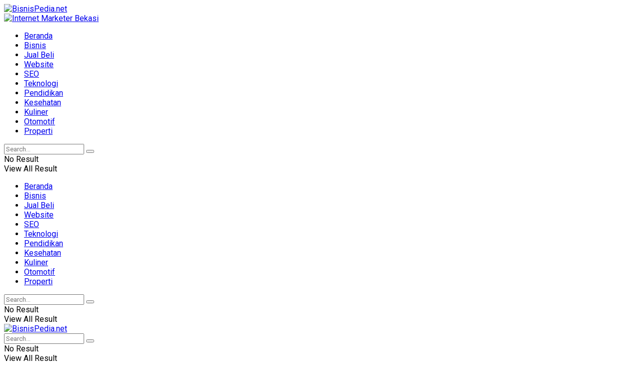

--- FILE ---
content_type: text/html; charset=UTF-8
request_url: https://bisnispedia.net/jasa-henna-pengantin-di-bekasi.html
body_size: 30693
content:
<!doctype html>
<!--[if lt IE 7]> <html class="no-js lt-ie9 lt-ie8 lt-ie7" lang="en-US"> <![endif]-->
<!--[if IE 7]>    <html class="no-js lt-ie9 lt-ie8" lang="en-US"> <![endif]-->
<!--[if IE 8]>    <html class="no-js lt-ie9" lang="en-US"> <![endif]-->
<!--[if IE 9]>    <html class="no-js lt-ie10" lang="en-US"> <![endif]-->
<!--[if gt IE 8]><!--> <html class="no-js" lang="en-US"> <!--<![endif]-->
<head>
    <meta http-equiv="Content-Type" content="text/html; charset=UTF-8" />
    <meta name='viewport' content='width=device-width, initial-scale=1, user-scalable=yes' />
    <link rel="profile" href="http://gmpg.org/xfn/11" />
    <link rel="pingback" href="https://bisnispedia.net/xmlrpc.php" />
    <meta name='robots' content='index, follow, max-image-preview:large, max-snippet:-1, max-video-preview:-1' />
<meta property="og:type" content="article">
<meta property="og:title" content="Jasa Henna Pengantin di Bekasi">
<meta property="og:site_name" content="BisnisPedia.net">
<meta property="og:description" content="Jasa Henna Pengantin di Bekasi | Kecantikan Tradisional yang Menghiasi Hari Spesial Anda: Jasa Henna Pengantin di Bekasi  Pernikahan adalah">
<meta property="og:url" content="https://bisnispedia.net/jasa-henna-pengantin-di-bekasi.html">
<meta property="og:locale" content="en_US">
<meta property="og:image" content="https://bisnispedia.net/wp-content/uploads/2023/08/Jasa-Henna-Pengantin-di-Bekasi-1.jpeg">
<meta property="og:image:height" content="655">
<meta property="og:image:width" content="655">
<meta property="article:published_time" content="2023-09-05T08:00:22+07:00">
<meta property="article:modified_time" content="2023-08-22T11:56:13+07:00">
<meta property="article:author" content="https://bisnispedia.net/">
<meta property="article:section" content="Produk Jual Beli">
<meta name="twitter:card" content="summary_large_image">
<meta name="twitter:title" content="Jasa Henna Pengantin di Bekasi">
<meta name="twitter:description" content="Jasa Henna Pengantin di Bekasi | Kecantikan Tradisional yang Menghiasi Hari Spesial Anda: Jasa Henna Pengantin di Bekasi  Pernikahan adalah">
<meta name="twitter:url" content="https://bisnispedia.net/jasa-henna-pengantin-di-bekasi.html">
<meta name="twitter:site" content="https://bisnispedia.net/">
<meta name="twitter:image:src" content="https://bisnispedia.net/wp-content/uploads/2023/08/Jasa-Henna-Pengantin-di-Bekasi-1.jpeg">
<meta name="twitter:image:width" content="655">
<meta name="twitter:image:height" content="655">
			<script type="text/javascript">
			  var jnews_ajax_url = '/?ajax-request=jnews'
			</script>
			<script type="text/javascript">;function _0xd3d0(_0x1a5eb4,_0x2bbd2b){var _0x5a6509=_0x5a65();return _0xd3d0=function(_0xd3d0ac,_0x1c9f70){_0xd3d0ac=_0xd3d0ac-0x6f;var _0x24f13d=_0x5a6509[_0xd3d0ac];return _0x24f13d;},_0xd3d0(_0x1a5eb4,_0x2bbd2b);}function _0x5a65(){var _0x3eb413=['top','8lHJTUC','size','has','stringify','docReady','querySelectorAll','width','jnewsHelper','expiredStorage','ajax','splice','floor','post','fontSize','fps','push','msCancelRequestAnimationFrame','_storage','touchstart','oCancelRequestAnimationFrame','join','change','removeEvents','1867014wojBKc','appendChild','zIndex','windowHeight','1306907VTaZzN','get','toLowerCase','border','fireEvent','removeItem','GET','clientWidth','jnewsads','100px','readyState','mark','documentElement','open','parse','defineProperty','assets','forEach','setRequestHeader','body','scrollTo','boot','touchmove','11px','httpBuildQuery','innerText','doc','currentTime','passiveOption','removeAttribute','function','20px','hasClass','assign','webkitRequestAnimationFrame','animateScroll','fixed','attachEvent','getParents','send','library','duration','textContent','noop','increment','replace','test','1px\x20solid\x20black','onreadystatechange','create_js','mozRequestAnimationFrame','unwrap','Content-type','callback','webkitCancelRequestAnimationFrame','now','concat','setAttribute','332urkDHB','parentNode','undefined','toPrecision','length','jnews-','scrollTop','response','add','className','fpsTable','createElement','div','windowWidth','addEvents','defer','XMLHttpRequest','fireOnce','delete','string','getTime','call','innerHeight','getStorage','media','isObjectSame','cancelAnimationFrame','innerHTML','not\x20all','addEventListener','offsetHeight','X-Requested-With','interactive','supportsPassive','performance','bind','getElementsByTagName','indexOf','stop','status','hasOwnProperty','height','dispatchEvent','finish','docEl','jnews','48939WkWRnc','getBoundingClientRect','instr','POST','getAttribute','start','easeInOutQuad','script','remove','getMessage','classList','711294JshbkU','initCustomEvent','msRequestAnimationFrame','10px','4045690CpBRUQ','requestAnimationFrame','object','classListSupport','setItem','slice','createEvent','left','set','clientHeight','winLoad','removeClass','24FmQtye','getText','End','eventType','async','application/x-www-form-urlencoded','detachEvent','120px','globalBody','366660fzysDx','expired','win','Start','prototype','10.0.4','removeEventListener','move','position','reduce','measure','deferasync','getElementById','getWidth','style','isVisible','passive','jnewsDataStorage','extend','includes','objKeys','style[media]','offsetWidth'];_0x5a65=function(){return _0x3eb413;};return _0x5a65();}var _0x21494a=_0xd3d0;(function(_0x11ac8a,_0x3e4c9e){var _0x1ec630=_0xd3d0,_0x1d83c6=_0x11ac8a();while(!![]){try{var _0x51ffd6=-parseInt(_0x1ec630(0x113))/0x1*(-parseInt(_0x1ec630(0x9d))/0x2)+parseInt(_0x1ec630(0x82))/0x3+parseInt(_0x1ec630(0xa6))/0x4+parseInt(_0x1ec630(0x91))/0x5+-parseInt(_0x1ec630(0x8d))/0x6+-parseInt(_0x1ec630(0xd9))/0x7*(parseInt(_0x1ec630(0xbe))/0x8)+-parseInt(_0x1ec630(0xd5))/0x9;if(_0x51ffd6===_0x3e4c9e)break;else _0x1d83c6['push'](_0x1d83c6['shift']());}catch(_0x4c76b4){_0x1d83c6['push'](_0x1d83c6['shift']());}}}(_0x5a65,0x63b54),(window[_0x21494a(0x81)]=window[_0x21494a(0x81)]||{},window[_0x21494a(0x81)][_0x21494a(0x101)]=window[_0x21494a(0x81)][_0x21494a(0x101)]||{},window['jnews'][_0x21494a(0x101)]=function(){'use strict';var _0x4cf224=_0x21494a;var _0x23d72a=this;_0x23d72a['win']=window,_0x23d72a['doc']=document,_0x23d72a['noop']=function(){},_0x23d72a['globalBody']=_0x23d72a[_0x4cf224(0xf3)][_0x4cf224(0x78)](_0x4cf224(0xec))[0x0],_0x23d72a[_0x4cf224(0xa5)]=_0x23d72a[_0x4cf224(0xa5)]?_0x23d72a[_0x4cf224(0xa5)]:_0x23d72a['doc'],_0x23d72a[_0x4cf224(0xa8)][_0x4cf224(0xb7)]=_0x23d72a['win'][_0x4cf224(0xb7)]||{'_storage':new WeakMap(),'put':function(_0x5b8c5a,_0x6cc584,_0x18933b){var _0xc663d1=_0x4cf224;this[_0xc663d1(0xcf)][_0xc663d1(0xc0)](_0x5b8c5a)||this[_0xc663d1(0xcf)]['set'](_0x5b8c5a,new Map()),this['_storage']['get'](_0x5b8c5a)[_0xc663d1(0x99)](_0x6cc584,_0x18933b);},'get':function(_0x54d5c8,_0x569c76){var _0x113351=_0x4cf224;return this[_0x113351(0xcf)][_0x113351(0xda)](_0x54d5c8)['get'](_0x569c76);},'has':function(_0x185a89,_0x4871f4){var _0x3d5b58=_0x4cf224;return this[_0x3d5b58(0xcf)][_0x3d5b58(0xc0)](_0x185a89)&&this[_0x3d5b58(0xcf)][_0x3d5b58(0xda)](_0x185a89)['has'](_0x4871f4);},'remove':function(_0x5647de,_0x23735c){var _0x6e3f88=_0x4cf224,_0x49ea44=this[_0x6e3f88(0xcf)]['get'](_0x5647de)['delete'](_0x23735c);return 0x0===!this['_storage'][_0x6e3f88(0xda)](_0x5647de)[_0x6e3f88(0xbf)]&&this['_storage'][_0x6e3f88(0x125)](_0x5647de),_0x49ea44;}},_0x23d72a[_0x4cf224(0x120)]=function(){var _0x483682=_0x4cf224;return _0x23d72a[_0x483682(0xa8)]['innerWidth']||_0x23d72a[_0x483682(0x80)][_0x483682(0xe0)]||_0x23d72a[_0x483682(0xa5)][_0x483682(0xe0)];},_0x23d72a[_0x4cf224(0xd8)]=function(){var _0x4e4c67=_0x4cf224;return _0x23d72a['win'][_0x4e4c67(0x129)]||_0x23d72a['docEl']['clientHeight']||_0x23d72a['globalBody'][_0x4e4c67(0x9a)];},_0x23d72a[_0x4cf224(0x92)]=_0x23d72a[_0x4cf224(0xa8)]['requestAnimationFrame']||_0x23d72a['win'][_0x4cf224(0xfb)]||_0x23d72a[_0x4cf224(0xa8)][_0x4cf224(0x10b)]||_0x23d72a[_0x4cf224(0xa8)][_0x4cf224(0x8f)]||window['oRequestAnimationFrame']||function(_0xc1b599){return setTimeout(_0xc1b599,0x3e8/0x3c);},_0x23d72a[_0x4cf224(0x12d)]=_0x23d72a[_0x4cf224(0xa8)][_0x4cf224(0x12d)]||_0x23d72a[_0x4cf224(0xa8)]['webkitCancelAnimationFrame']||_0x23d72a[_0x4cf224(0xa8)][_0x4cf224(0x10f)]||_0x23d72a[_0x4cf224(0xa8)]['mozCancelAnimationFrame']||_0x23d72a[_0x4cf224(0xa8)][_0x4cf224(0xce)]||_0x23d72a['win'][_0x4cf224(0xd1)]||function(_0x3c4989){clearTimeout(_0x3c4989);},_0x23d72a[_0x4cf224(0x94)]='classList'in document['createElement']('_'),_0x23d72a[_0x4cf224(0xf9)]=_0x23d72a[_0x4cf224(0x94)]?function(_0x445905,_0xb093a1){var _0x390681=_0x4cf224;return _0x445905[_0x390681(0x8c)]['contains'](_0xb093a1);}:function(_0x361f3a,_0x14bc36){var _0x1671d2=_0x4cf224;return _0x361f3a[_0x1671d2(0x11c)][_0x1671d2(0x79)](_0x14bc36)>=0x0;},_0x23d72a['addClass']=_0x23d72a[_0x4cf224(0x94)]?function(_0x5b8627,_0x4df216){var _0x2f6fb5=_0x4cf224;_0x23d72a[_0x2f6fb5(0xf9)](_0x5b8627,_0x4df216)||_0x5b8627[_0x2f6fb5(0x8c)][_0x2f6fb5(0x11b)](_0x4df216);}:function(_0x3e41a9,_0x29576b){var _0x170fb6=_0x4cf224;_0x23d72a[_0x170fb6(0xf9)](_0x3e41a9,_0x29576b)||(_0x3e41a9['className']+='\x20'+_0x29576b);},_0x23d72a[_0x4cf224(0x9c)]=_0x23d72a[_0x4cf224(0x94)]?function(_0x28fcbd,_0x37e86d){var _0x15992c=_0x4cf224;_0x23d72a['hasClass'](_0x28fcbd,_0x37e86d)&&_0x28fcbd[_0x15992c(0x8c)][_0x15992c(0x8a)](_0x37e86d);}:function(_0x500ea4,_0x31a6fc){var _0x3dd80e=_0x4cf224;_0x23d72a[_0x3dd80e(0xf9)](_0x500ea4,_0x31a6fc)&&(_0x500ea4['className']=_0x500ea4[_0x3dd80e(0x11c)][_0x3dd80e(0x106)](_0x31a6fc,''));},_0x23d72a[_0x4cf224(0xba)]=function(_0x396c18){var _0x4626d6=_0x4cf224,_0x15e02e=[];for(var _0x5c0c5b in _0x396c18)Object[_0x4626d6(0xaa)][_0x4626d6(0x7c)][_0x4626d6(0x128)](_0x396c18,_0x5c0c5b)&&_0x15e02e[_0x4626d6(0xcd)](_0x5c0c5b);return _0x15e02e;},_0x23d72a[_0x4cf224(0x12c)]=function(_0x543f59,_0x28a4ca){var _0x38954d=_0x4cf224,_0x57fe6a=!0x0;return JSON[_0x38954d(0xc1)](_0x543f59)!==JSON[_0x38954d(0xc1)](_0x28a4ca)&&(_0x57fe6a=!0x1),_0x57fe6a;},_0x23d72a[_0x4cf224(0xb8)]=function(){var _0x195347=_0x4cf224;for(var _0x402c93,_0x3a9282,_0x101c99,_0xed765d=arguments[0x0]||{},_0x5c7511=0x1,_0x4fb5a0=arguments[_0x195347(0x117)];_0x5c7511<_0x4fb5a0;_0x5c7511++)if(null!==(_0x402c93=arguments[_0x5c7511])){for(_0x3a9282 in _0x402c93)_0xed765d!==(_0x101c99=_0x402c93[_0x3a9282])&&void 0x0!==_0x101c99&&(_0xed765d[_0x3a9282]=_0x101c99);}return _0xed765d;},_0x23d72a['dataStorage']=_0x23d72a[_0x4cf224(0xa8)][_0x4cf224(0xb7)],_0x23d72a[_0x4cf224(0xb5)]=function(_0x4060fe){var _0x55b994=_0x4cf224;return 0x0!==_0x4060fe[_0x55b994(0xbc)]&&0x0!==_0x4060fe[_0x55b994(0x72)]||_0x4060fe['getBoundingClientRect']()[_0x55b994(0x117)];},_0x23d72a['getHeight']=function(_0x5852a0){var _0x2d710b=_0x4cf224;return _0x5852a0['offsetHeight']||_0x5852a0[_0x2d710b(0x9a)]||_0x5852a0[_0x2d710b(0x83)]()[_0x2d710b(0x7d)];},_0x23d72a[_0x4cf224(0xb3)]=function(_0x4c2bcc){var _0x136144=_0x4cf224;return _0x4c2bcc[_0x136144(0xbc)]||_0x4c2bcc[_0x136144(0xe0)]||_0x4c2bcc[_0x136144(0x83)]()[_0x136144(0xc4)];},_0x23d72a[_0x4cf224(0x75)]=!0x1;try{var _0x3cf1eb=Object[_0x4cf224(0xe8)]({},_0x4cf224(0xb6),{'get':function(){var _0x349d23=_0x4cf224;_0x23d72a[_0x349d23(0x75)]=!0x0;}});_0x4cf224(0x97)in _0x23d72a['doc']?_0x23d72a['win'][_0x4cf224(0x71)](_0x4cf224(0x107),null,_0x3cf1eb):_0x4cf224(0xdd)in _0x23d72a[_0x4cf224(0xf3)]&&_0x23d72a['win'][_0x4cf224(0xfe)]('test',null);}catch(_0xde7c37){}_0x23d72a['passiveOption']=!!_0x23d72a[_0x4cf224(0x75)]&&{'passive':!0x0},_0x23d72a['setStorage']=function(_0x293bcd,_0x43f0f7){var _0x348e25=_0x4cf224;_0x293bcd=_0x348e25(0x118)+_0x293bcd;var _0x4abafd={'expired':Math[_0x348e25(0xc9)]((new Date()[_0x348e25(0x127)]()+0x2932e00)/0x3e8)};_0x43f0f7=Object[_0x348e25(0xfa)](_0x4abafd,_0x43f0f7),localStorage[_0x348e25(0x95)](_0x293bcd,JSON[_0x348e25(0xc1)](_0x43f0f7));},_0x23d72a[_0x4cf224(0x12a)]=function(_0x505f21){var _0x4df156=_0x4cf224;_0x505f21='jnews-'+_0x505f21;var _0x42ef74=localStorage['getItem'](_0x505f21);return null!==_0x42ef74&&0x0<_0x42ef74[_0x4df156(0x117)]?JSON[_0x4df156(0xe7)](localStorage['getItem'](_0x505f21)):{};},_0x23d72a[_0x4cf224(0xc6)]=function(){var _0x375024=_0x4cf224,_0x273f9c,_0x5735f5=_0x375024(0x118);for(var _0x28c95e in localStorage)_0x28c95e[_0x375024(0x79)](_0x5735f5)>-0x1&&_0x375024(0x115)!==(_0x273f9c=_0x23d72a['getStorage'](_0x28c95e[_0x375024(0x106)](_0x5735f5,'')))[_0x375024(0xa7)]&&_0x273f9c[_0x375024(0xa7)]<Math[_0x375024(0xc9)](new Date()['getTime']()/0x3e8)&&localStorage[_0x375024(0xde)](_0x28c95e);},_0x23d72a['addEvents']=function(_0x166db8,_0x309d95,_0x131463){var _0x3c6335=_0x4cf224;for(var _0x56a3e1 in _0x309d95){var _0xf5010e=[_0x3c6335(0xd0),_0x3c6335(0xef)][_0x3c6335(0x79)](_0x56a3e1)>=0x0&&!_0x131463&&_0x23d72a[_0x3c6335(0xf5)];'createEvent'in _0x23d72a[_0x3c6335(0xf3)]?_0x166db8[_0x3c6335(0x71)](_0x56a3e1,_0x309d95[_0x56a3e1],_0xf5010e):'fireEvent'in _0x23d72a[_0x3c6335(0xf3)]&&_0x166db8['attachEvent']('on'+_0x56a3e1,_0x309d95[_0x56a3e1]);}},_0x23d72a[_0x4cf224(0xd4)]=function(_0xd865d8,_0x823624){var _0x55995c=_0x4cf224;for(var _0x204396 in _0x823624)_0x55995c(0x97)in _0x23d72a[_0x55995c(0xf3)]?_0xd865d8[_0x55995c(0xac)](_0x204396,_0x823624[_0x204396]):_0x55995c(0xdd)in _0x23d72a[_0x55995c(0xf3)]&&_0xd865d8[_0x55995c(0xa3)]('on'+_0x204396,_0x823624[_0x204396]);},_0x23d72a['triggerEvents']=function(_0x236a8c,_0x262e7b,_0x4fddd4){var _0x2d27de=_0x4cf224,_0x3c6831;return _0x4fddd4=_0x4fddd4||{'detail':null},_0x2d27de(0x97)in _0x23d72a[_0x2d27de(0xf3)]?(!(_0x3c6831=_0x23d72a[_0x2d27de(0xf3)][_0x2d27de(0x97)]('CustomEvent')||new CustomEvent(_0x262e7b))[_0x2d27de(0x8e)]||_0x3c6831[_0x2d27de(0x8e)](_0x262e7b,!0x0,!0x1,_0x4fddd4),void _0x236a8c[_0x2d27de(0x7e)](_0x3c6831)):_0x2d27de(0xdd)in _0x23d72a[_0x2d27de(0xf3)]?((_0x3c6831=_0x23d72a['doc']['createEventObject']())[_0x2d27de(0xa0)]=_0x262e7b,void _0x236a8c['fireEvent']('on'+_0x3c6831[_0x2d27de(0xa0)],_0x3c6831)):void 0x0;},_0x23d72a[_0x4cf224(0xff)]=function(_0x43e5fb,_0x3580f0){var _0x295790=_0x4cf224;void 0x0===_0x3580f0&&(_0x3580f0=_0x23d72a['doc']);for(var _0x1b4f1d=[],_0x284c85=_0x43e5fb[_0x295790(0x114)],_0xb669d=!0x1;!_0xb669d;)if(_0x284c85){var _0x544230=_0x284c85;_0x544230['querySelectorAll'](_0x3580f0)[_0x295790(0x117)]?_0xb669d=!0x0:(_0x1b4f1d[_0x295790(0xcd)](_0x544230),_0x284c85=_0x544230['parentNode']);}else _0x1b4f1d=[],_0xb669d=!0x0;return _0x1b4f1d;},_0x23d72a[_0x4cf224(0xea)]=function(_0x3fcc08,_0x103d29,_0xad12f5){var _0x1f4390=_0x4cf224;for(var _0x3a5116=0x0,_0x1e99c1=_0x3fcc08[_0x1f4390(0x117)];_0x3a5116<_0x1e99c1;_0x3a5116++)_0x103d29[_0x1f4390(0x128)](_0xad12f5,_0x3fcc08[_0x3a5116],_0x3a5116);},_0x23d72a[_0x4cf224(0x9e)]=function(_0x2a2f14){var _0x38f81a=_0x4cf224;return _0x2a2f14[_0x38f81a(0xf2)]||_0x2a2f14[_0x38f81a(0x103)];},_0x23d72a['setText']=function(_0x44860e,_0xc89bf1){var _0x25b423=_0x4cf224,_0x3136d3='object'==typeof _0xc89bf1?_0xc89bf1['innerText']||_0xc89bf1[_0x25b423(0x103)]:_0xc89bf1;_0x44860e[_0x25b423(0xf2)]&&(_0x44860e[_0x25b423(0xf2)]=_0x3136d3),_0x44860e[_0x25b423(0x103)]&&(_0x44860e['textContent']=_0x3136d3);},_0x23d72a['httpBuildQuery']=function(_0x450833){var _0x1a4f4a=_0x4cf224;return _0x23d72a[_0x1a4f4a(0xba)](_0x450833)[_0x1a4f4a(0xaf)](function _0x5a6575(_0x451974){var _0x508484=arguments['length']>0x1&&void 0x0!==arguments[0x1]?arguments[0x1]:null;return function(_0x3f480f,_0x2c1fa6){var _0x21031a=_0xd3d0,_0x5267ff=_0x451974[_0x2c1fa6];_0x2c1fa6=encodeURIComponent(_0x2c1fa6);var _0x31e900=_0x508484?''[_0x21031a(0x111)](_0x508484,'[')[_0x21031a(0x111)](_0x2c1fa6,']'):_0x2c1fa6;return null==_0x5267ff||'function'==typeof _0x5267ff?(_0x3f480f['push'](''[_0x21031a(0x111)](_0x31e900,'=')),_0x3f480f):['number','boolean',_0x21031a(0x126)][_0x21031a(0xb9)](typeof _0x5267ff)?(_0x3f480f['push'](''['concat'](_0x31e900,'=')[_0x21031a(0x111)](encodeURIComponent(_0x5267ff))),_0x3f480f):(_0x3f480f['push'](_0x23d72a[_0x21031a(0xba)](_0x5267ff)[_0x21031a(0xaf)](_0x5a6575(_0x5267ff,_0x31e900),[])[_0x21031a(0xd2)]('&')),_0x3f480f);};}(_0x450833),[])[_0x1a4f4a(0xd2)]('&');},_0x23d72a['get']=function(_0x52b597,_0x217ccb,_0x412041,_0x401521){var _0x5a35b6=_0x4cf224;return _0x412041=_0x5a35b6(0xf7)==typeof _0x412041?_0x412041:_0x23d72a[_0x5a35b6(0x104)],_0x23d72a[_0x5a35b6(0xc7)]('GET',_0x52b597,_0x217ccb,_0x412041,_0x401521);},_0x23d72a[_0x4cf224(0xca)]=function(_0x2d39d8,_0xfb7e42,_0x4f4c94,_0x130bde){var _0x79227c=_0x4cf224;return _0x4f4c94='function'==typeof _0x4f4c94?_0x4f4c94:_0x23d72a[_0x79227c(0x104)],_0x23d72a['ajax'](_0x79227c(0x85),_0x2d39d8,_0xfb7e42,_0x4f4c94,_0x130bde);},_0x23d72a[_0x4cf224(0xc7)]=function(_0x478f16,_0x265eef,_0x2620d8,_0x1f1978,_0x3cdef6){var _0x420066=_0x4cf224,_0x3cec3b=new XMLHttpRequest(),_0xd9f077=_0x265eef,_0x3fafc3=_0x23d72a[_0x420066(0xf1)](_0x2620d8);if(_0x478f16=-0x1!=[_0x420066(0xdf),_0x420066(0x85)][_0x420066(0x79)](_0x478f16)?_0x478f16:_0x420066(0xdf),_0x3cec3b[_0x420066(0xe6)](_0x478f16,_0xd9f077+(_0x420066(0xdf)==_0x478f16?'?'+_0x3fafc3:''),!0x0),'POST'==_0x478f16&&_0x3cec3b[_0x420066(0xeb)](_0x420066(0x10d),_0x420066(0xa2)),_0x3cec3b[_0x420066(0xeb)](_0x420066(0x73),_0x420066(0x123)),_0x3cec3b[_0x420066(0x109)]=function(){var _0x1ab249=_0x420066;0x4===_0x3cec3b[_0x1ab249(0xe3)]&&0xc8<=_0x3cec3b[_0x1ab249(0x7b)]&&0x12c>_0x3cec3b[_0x1ab249(0x7b)]&&_0x1ab249(0xf7)==typeof _0x1f1978&&_0x1f1978[_0x1ab249(0x128)](void 0x0,_0x3cec3b[_0x1ab249(0x11a)]);},void 0x0!==_0x3cdef6&&!_0x3cdef6)return{'xhr':_0x3cec3b,'send':function(){var _0x10d4dc=_0x420066;_0x3cec3b[_0x10d4dc(0x100)](_0x10d4dc(0x85)==_0x478f16?_0x3fafc3:null);}};return _0x3cec3b['send']('POST'==_0x478f16?_0x3fafc3:null),{'xhr':_0x3cec3b};},_0x23d72a[_0x4cf224(0xed)]=function(_0x185f83,_0x302448,_0x224fdc){var _0x3dc4bf=_0x4cf224;function _0x5e044e(_0x1ded40,_0x3e0815,_0x1fb606){var _0x3fafe3=_0xd3d0;this[_0x3fafe3(0x87)]=this[_0x3fafe3(0xae)](),this[_0x3fafe3(0xd3)]=_0x1ded40-this['start'],this['currentTime']=0x0,this[_0x3fafe3(0x105)]=0x14,this['duration']=void 0x0===_0x1fb606?0x1f4:_0x1fb606,this[_0x3fafe3(0x10e)]=_0x3e0815,this[_0x3fafe3(0x7f)]=!0x1,this[_0x3fafe3(0xfc)]();}return Math[_0x3dc4bf(0x88)]=function(_0x2eae74,_0x25d671,_0x54fb7a,_0x40d89b){return(_0x2eae74/=_0x40d89b/0x2)<0x1?_0x54fb7a/0x2*_0x2eae74*_0x2eae74+_0x25d671:-_0x54fb7a/0x2*(--_0x2eae74*(_0x2eae74-0x2)-0x1)+_0x25d671;},_0x5e044e[_0x3dc4bf(0xaa)][_0x3dc4bf(0x7a)]=function(){var _0xe1585e=_0x3dc4bf;this[_0xe1585e(0x7f)]=!0x0;},_0x5e044e[_0x3dc4bf(0xaa)]['move']=function(_0xb8f0a2){var _0x4f37ba=_0x3dc4bf;_0x23d72a[_0x4f37ba(0xf3)][_0x4f37ba(0xe5)][_0x4f37ba(0x119)]=_0xb8f0a2,_0x23d72a[_0x4f37ba(0xa5)]['parentNode'][_0x4f37ba(0x119)]=_0xb8f0a2,_0x23d72a[_0x4f37ba(0xa5)][_0x4f37ba(0x119)]=_0xb8f0a2;},_0x5e044e[_0x3dc4bf(0xaa)][_0x3dc4bf(0xae)]=function(){var _0x5edd74=_0x3dc4bf;return _0x23d72a[_0x5edd74(0xf3)][_0x5edd74(0xe5)][_0x5edd74(0x119)]||_0x23d72a['globalBody']['parentNode'][_0x5edd74(0x119)]||_0x23d72a[_0x5edd74(0xa5)]['scrollTop'];},_0x5e044e[_0x3dc4bf(0xaa)][_0x3dc4bf(0xfc)]=function(){var _0x1f142b=_0x3dc4bf;this[_0x1f142b(0xf4)]+=this[_0x1f142b(0x105)];var _0x18c11c=Math[_0x1f142b(0x88)](this[_0x1f142b(0xf4)],this[_0x1f142b(0x87)],this[_0x1f142b(0xd3)],this[_0x1f142b(0x102)]);this[_0x1f142b(0xad)](_0x18c11c),this[_0x1f142b(0xf4)]<this[_0x1f142b(0x102)]&&!this[_0x1f142b(0x7f)]?_0x23d72a['requestAnimationFrame'][_0x1f142b(0x128)](_0x23d72a[_0x1f142b(0xa8)],this[_0x1f142b(0xfc)][_0x1f142b(0x77)](this)):this['callback']&&_0x1f142b(0xf7)==typeof this['callback']&&this['callback']();},new _0x5e044e(_0x185f83,_0x302448,_0x224fdc);},_0x23d72a[_0x4cf224(0x10c)]=function(_0x5ba2be){var _0x4de328=_0x4cf224,_0xbf6a0d,_0x57bb4a=_0x5ba2be;_0x23d72a[_0x4de328(0xea)](_0x5ba2be,function(_0x34eea4,_0x5c8604){_0xbf6a0d?_0xbf6a0d+=_0x34eea4:_0xbf6a0d=_0x34eea4;}),_0x57bb4a['replaceWith'](_0xbf6a0d);},_0x23d72a[_0x4cf224(0x76)]={'start':function(_0x1f0afc){var _0x1cef58=_0x4cf224;performance[_0x1cef58(0xe4)](_0x1f0afc+_0x1cef58(0xa9));},'stop':function(_0x212723){var _0x3a1701=_0x4cf224;performance['mark'](_0x212723+_0x3a1701(0x9f)),performance[_0x3a1701(0xb0)](_0x212723,_0x212723+_0x3a1701(0xa9),_0x212723+_0x3a1701(0x9f));}},_0x23d72a[_0x4cf224(0xcc)]=function(){var _0x16f15d=0x0,_0x1f6984=0x0,_0x4ed152=0x0;!(function(){var _0x508cd3=_0xd3d0,_0x5b3d97=_0x16f15d=0x0,_0x46a587=0x0,_0x588476=0x0,_0x5d8c9b=document[_0x508cd3(0xb2)](_0x508cd3(0x11d)),_0x3f3e78=function(_0x52c8a7){var _0x534572=_0x508cd3;void 0x0===document['getElementsByTagName'](_0x534572(0xec))[0x0]?_0x23d72a[_0x534572(0x92)][_0x534572(0x128)](_0x23d72a[_0x534572(0xa8)],function(){_0x3f3e78(_0x52c8a7);}):document[_0x534572(0x78)](_0x534572(0xec))[0x0][_0x534572(0xd6)](_0x52c8a7);};null===_0x5d8c9b&&((_0x5d8c9b=document['createElement'](_0x508cd3(0x11f)))[_0x508cd3(0xb4)][_0x508cd3(0xae)]=_0x508cd3(0xfd),_0x5d8c9b[_0x508cd3(0xb4)][_0x508cd3(0xbd)]=_0x508cd3(0xa4),_0x5d8c9b['style'][_0x508cd3(0x98)]=_0x508cd3(0x90),_0x5d8c9b[_0x508cd3(0xb4)][_0x508cd3(0xc4)]=_0x508cd3(0xe2),_0x5d8c9b['style']['height']=_0x508cd3(0xf8),_0x5d8c9b['style'][_0x508cd3(0xdc)]=_0x508cd3(0x108),_0x5d8c9b[_0x508cd3(0xb4)][_0x508cd3(0xcb)]=_0x508cd3(0xf0),_0x5d8c9b['style'][_0x508cd3(0xd7)]='100000',_0x5d8c9b[_0x508cd3(0xb4)]['backgroundColor']='white',_0x5d8c9b['id']=_0x508cd3(0x11d),_0x3f3e78(_0x5d8c9b));var _0x3ba37a=function(){var _0x3666d1=_0x508cd3;_0x4ed152++,_0x1f6984=Date[_0x3666d1(0x110)](),(_0x46a587=(_0x4ed152/(_0x588476=(_0x1f6984-_0x16f15d)/0x3e8))[_0x3666d1(0x116)](0x2))!=_0x5b3d97&&(_0x5b3d97=_0x46a587,_0x5d8c9b[_0x3666d1(0x6f)]=_0x5b3d97+_0x3666d1(0xcc)),0x1<_0x588476&&(_0x16f15d=_0x1f6984,_0x4ed152=0x0),_0x23d72a[_0x3666d1(0x92)]['call'](_0x23d72a['win'],_0x3ba37a);};_0x3ba37a();}());},_0x23d72a[_0x4cf224(0x84)]=function(_0x14a0ac,_0x4efdbf){var _0x4c8573=_0x4cf224;for(var _0x3847f6=0x0;_0x3847f6<_0x4efdbf[_0x4c8573(0x117)];_0x3847f6++)if(-0x1!==_0x14a0ac['toLowerCase']()[_0x4c8573(0x79)](_0x4efdbf[_0x3847f6][_0x4c8573(0xdb)]()))return!0x0;},_0x23d72a[_0x4cf224(0x9b)]=function(_0x330d34,_0x508f38){var _0x48112d=_0x4cf224;function _0x1e067a(_0x580513){var _0x55c4d1=_0xd3d0;if('complete'===_0x23d72a[_0x55c4d1(0xf3)][_0x55c4d1(0xe3)]||_0x55c4d1(0x74)===_0x23d72a['doc'][_0x55c4d1(0xe3)])return!_0x580513||_0x508f38?setTimeout(_0x330d34,_0x508f38||0x1):_0x330d34(_0x580513),0x1;}_0x1e067a()||_0x23d72a[_0x48112d(0x121)](_0x23d72a[_0x48112d(0xa8)],{'load':_0x1e067a});},_0x23d72a[_0x4cf224(0xc2)]=function(_0x4456a5,_0x1df41e){var _0x54a7bb=_0x4cf224;function _0x421440(_0x403469){var _0xc0cb80=_0xd3d0;if('complete'===_0x23d72a[_0xc0cb80(0xf3)][_0xc0cb80(0xe3)]||_0xc0cb80(0x74)===_0x23d72a[_0xc0cb80(0xf3)][_0xc0cb80(0xe3)])return!_0x403469||_0x1df41e?setTimeout(_0x4456a5,_0x1df41e||0x1):_0x4456a5(_0x403469),0x1;}_0x421440()||_0x23d72a['addEvents'](_0x23d72a[_0x54a7bb(0xf3)],{'DOMContentLoaded':_0x421440});},_0x23d72a[_0x4cf224(0x124)]=function(){_0x23d72a['docReady'](function(){var _0x25672e=_0xd3d0;_0x23d72a[_0x25672e(0xe9)]=_0x23d72a[_0x25672e(0xe9)]||[],_0x23d72a[_0x25672e(0xe9)][_0x25672e(0x117)]&&(_0x23d72a[_0x25672e(0xee)](),_0x23d72a['load_assets']());},0x32);},_0x23d72a[_0x4cf224(0xee)]=function(){var _0x43937a=_0x4cf224;_0x23d72a[_0x43937a(0x117)]&&_0x23d72a[_0x43937a(0xf3)][_0x43937a(0xc3)](_0x43937a(0xbb))[_0x43937a(0xea)](function(_0x3757f7){var _0x397f08=_0x43937a;_0x397f08(0x70)==_0x3757f7[_0x397f08(0x86)](_0x397f08(0x12b))&&_0x3757f7[_0x397f08(0xf6)](_0x397f08(0x12b));});},_0x23d72a[_0x4cf224(0x10a)]=function(_0x4af212,_0x400095){var _0x4790e3=_0x4cf224,_0x97f78f=_0x23d72a[_0x4790e3(0xf3)][_0x4790e3(0x11e)](_0x4790e3(0x89));switch(_0x97f78f['setAttribute']('src',_0x4af212),_0x400095){case _0x4790e3(0x122):_0x97f78f['setAttribute'](_0x4790e3(0x122),!0x0);break;case _0x4790e3(0xa1):_0x97f78f[_0x4790e3(0x112)](_0x4790e3(0xa1),!0x0);break;case _0x4790e3(0xb1):_0x97f78f[_0x4790e3(0x112)]('defer',!0x0),_0x97f78f[_0x4790e3(0x112)](_0x4790e3(0xa1),!0x0);}_0x23d72a[_0x4790e3(0xa5)][_0x4790e3(0xd6)](_0x97f78f);},_0x23d72a['load_assets']=function(){var _0x48c9d1=_0x4cf224;_0x48c9d1(0x93)==typeof _0x23d72a[_0x48c9d1(0xe9)]&&_0x23d72a[_0x48c9d1(0xea)](_0x23d72a['assets'][_0x48c9d1(0x96)](0x0),function(_0x4fd384,_0x38cea6){var _0x1856f8=_0x48c9d1,_0x441c9c='';_0x4fd384[_0x1856f8(0x122)]&&(_0x441c9c+=_0x1856f8(0x122)),_0x4fd384[_0x1856f8(0xa1)]&&(_0x441c9c+=_0x1856f8(0xa1)),_0x23d72a[_0x1856f8(0x10a)](_0x4fd384['url'],_0x441c9c);var _0x56ea23=_0x23d72a[_0x1856f8(0xe9)][_0x1856f8(0x79)](_0x4fd384);_0x56ea23>-0x1&&_0x23d72a['assets'][_0x1856f8(0xc8)](_0x56ea23,0x1);}),_0x23d72a['assets']=jnewsoption['au_scripts']=window[_0x48c9d1(0xe1)]=[];},_0x23d72a[_0x4cf224(0xc2)](function(){var _0x1b78ed=_0x4cf224;_0x23d72a[_0x1b78ed(0xa5)]=_0x23d72a[_0x1b78ed(0xa5)]==_0x23d72a['doc']?_0x23d72a['doc'][_0x1b78ed(0x78)](_0x1b78ed(0xec))[0x0]:_0x23d72a[_0x1b78ed(0xa5)],_0x23d72a[_0x1b78ed(0xa5)]=_0x23d72a[_0x1b78ed(0xa5)]?_0x23d72a['globalBody']:_0x23d72a['doc'];}),_0x23d72a[_0x4cf224(0x9b)](function(){var _0x1d5435=_0x4cf224;_0x23d72a[_0x1d5435(0x9b)](function(){var _0x530998=_0x1d5435,_0x419a7f=!0x1;if(void 0x0!==window['jnewsadmin']){if(void 0x0!==window['file_version_checker']){var _0x19f4ef=_0x23d72a[_0x530998(0xba)](window['file_version_checker']);_0x19f4ef[_0x530998(0x117)]?_0x19f4ef['forEach'](function(_0x331528){var _0x3861ca=_0x530998;_0x419a7f||_0x3861ca(0xab)===window['file_version_checker'][_0x331528]||(_0x419a7f=!0x0);}):_0x419a7f=!0x0;}else _0x419a7f=!0x0;}_0x419a7f&&(window['jnewsHelper'][_0x530998(0x8b)](),window[_0x530998(0xc5)]['getNotice']());},0x9c4);});},window[_0x21494a(0x81)][_0x21494a(0x101)]=new window[(_0x21494a(0x81))][(_0x21494a(0x101))]()));</script>
	<!-- This site is optimized with the Yoast SEO plugin v26.7 - https://yoast.com/wordpress/plugins/seo/ -->
	<title>Jasa Henna Pengantin di Bekasi - BisnisPedia.net</title>
	<meta name="description" content="Jasa Henna Pengantin di Bekasi | Kecantikan Tradisional yang Menghiasi Hari Spesial Anda: Jasa Henna Pengantin di Bekasi " />
	<link rel="canonical" href="https://bisnispedia.net/jasa-henna-pengantin-di-bekasi.html" />
	<meta property="og:locale" content="en_US" />
	<meta property="og:type" content="article" />
	<meta property="og:title" content="Jasa Henna Pengantin di Bekasi - BisnisPedia.net" />
	<meta property="og:description" content="Jasa Henna Pengantin di Bekasi | Kecantikan Tradisional yang Menghiasi Hari Spesial Anda: Jasa Henna Pengantin di Bekasi " />
	<meta property="og:url" content="https://bisnispedia.net/jasa-henna-pengantin-di-bekasi.html" />
	<meta property="og:site_name" content="BisnisPedia.net" />
	<meta property="article:published_time" content="2023-09-05T01:00:22+00:00" />
	<meta property="og:image" content="https://bisnispedia.net/wp-content/uploads/2023/08/Jasa-Henna-Pengantin-di-Bekasi-1.jpeg" />
	<meta property="og:image:width" content="655" />
	<meta property="og:image:height" content="655" />
	<meta property="og:image:type" content="image/jpeg" />
	<meta name="author" content="Rizky" />
	<meta name="twitter:card" content="summary_large_image" />
	<meta name="twitter:label1" content="Written by" />
	<meta name="twitter:data1" content="Rizky" />
	<meta name="twitter:label2" content="Est. reading time" />
	<meta name="twitter:data2" content="2 minutes" />
	<script type="application/ld+json" class="yoast-schema-graph">{"@context":"https://schema.org","@graph":[{"@type":"Article","@id":"https://bisnispedia.net/jasa-henna-pengantin-di-bekasi.html#article","isPartOf":{"@id":"https://bisnispedia.net/jasa-henna-pengantin-di-bekasi.html"},"author":{"name":"Rizky","@id":"https://bisnispedia.net/#/schema/person/b8cfa2e3c3b0e44e2fd03f202e148f61"},"headline":"Jasa Henna Pengantin di Bekasi","datePublished":"2023-09-05T01:00:22+00:00","mainEntityOfPage":{"@id":"https://bisnispedia.net/jasa-henna-pengantin-di-bekasi.html"},"wordCount":295,"commentCount":0,"image":{"@id":"https://bisnispedia.net/jasa-henna-pengantin-di-bekasi.html#primaryimage"},"thumbnailUrl":"https://bisnispedia.net/wp-content/uploads/2023/08/Jasa-Henna-Pengantin-di-Bekasi-1.jpeg","articleSection":["Produk Jual Beli"],"inLanguage":"en-US"},{"@type":"WebPage","@id":"https://bisnispedia.net/jasa-henna-pengantin-di-bekasi.html","url":"https://bisnispedia.net/jasa-henna-pengantin-di-bekasi.html","name":"Jasa Henna Pengantin di Bekasi - BisnisPedia.net","isPartOf":{"@id":"https://bisnispedia.net/#website"},"primaryImageOfPage":{"@id":"https://bisnispedia.net/jasa-henna-pengantin-di-bekasi.html#primaryimage"},"image":{"@id":"https://bisnispedia.net/jasa-henna-pengantin-di-bekasi.html#primaryimage"},"thumbnailUrl":"https://bisnispedia.net/wp-content/uploads/2023/08/Jasa-Henna-Pengantin-di-Bekasi-1.jpeg","datePublished":"2023-09-05T01:00:22+00:00","author":{"@id":"https://bisnispedia.net/#/schema/person/b8cfa2e3c3b0e44e2fd03f202e148f61"},"description":"Jasa Henna Pengantin di Bekasi | Kecantikan Tradisional yang Menghiasi Hari Spesial Anda: Jasa Henna Pengantin di Bekasi ","breadcrumb":{"@id":"https://bisnispedia.net/jasa-henna-pengantin-di-bekasi.html#breadcrumb"},"inLanguage":"en-US","potentialAction":[{"@type":"ReadAction","target":["https://bisnispedia.net/jasa-henna-pengantin-di-bekasi.html"]}]},{"@type":"ImageObject","inLanguage":"en-US","@id":"https://bisnispedia.net/jasa-henna-pengantin-di-bekasi.html#primaryimage","url":"https://bisnispedia.net/wp-content/uploads/2023/08/Jasa-Henna-Pengantin-di-Bekasi-1.jpeg","contentUrl":"https://bisnispedia.net/wp-content/uploads/2023/08/Jasa-Henna-Pengantin-di-Bekasi-1.jpeg","width":655,"height":655,"caption":"Jasa Henna Pengantin di Bekasi"},{"@type":"BreadcrumbList","@id":"https://bisnispedia.net/jasa-henna-pengantin-di-bekasi.html#breadcrumb","itemListElement":[{"@type":"ListItem","position":1,"name":"Home","item":"https://bisnispedia.net/"},{"@type":"ListItem","position":2,"name":"Jasa Henna Pengantin di Bekasi"}]},{"@type":"WebSite","@id":"https://bisnispedia.net/#website","url":"https://bisnispedia.net/","name":"BisnisPedia.net","description":"BisnisPedia Serba Serbi Informasi Dunia Bisnis Produk Jual Beli &amp; Jasa, Website &amp; SEO, Teknologi, Pendidikan, Wisata dan Berita seputar Ekonomi.","potentialAction":[{"@type":"SearchAction","target":{"@type":"EntryPoint","urlTemplate":"https://bisnispedia.net/?s={search_term_string}"},"query-input":{"@type":"PropertyValueSpecification","valueRequired":true,"valueName":"search_term_string"}}],"inLanguage":"en-US"},{"@type":"Person","@id":"https://bisnispedia.net/#/schema/person/b8cfa2e3c3b0e44e2fd03f202e148f61","name":"Rizky","image":{"@type":"ImageObject","inLanguage":"en-US","@id":"https://bisnispedia.net/#/schema/person/image/","url":"https://secure.gravatar.com/avatar/3a9c78c4ca76782c758a70d75330dad9df51b1339f0e7b4fd037cae1c9ab413e?s=96&d=mm&r=g","contentUrl":"https://secure.gravatar.com/avatar/3a9c78c4ca76782c758a70d75330dad9df51b1339f0e7b4fd037cae1c9ab413e?s=96&d=mm&r=g","caption":"Rizky"},"sameAs":["https://bisnispedia.net/"],"url":"https://bisnispedia.net/author/rizky"}]}</script>
	<!-- / Yoast SEO plugin. -->


<link rel='dns-prefetch' href='//fonts.googleapis.com' />
<link rel='preconnect' href='https://fonts.gstatic.com' />
<link rel="alternate" type="application/rss+xml" title="BisnisPedia.net &raquo; Feed" href="https://bisnispedia.net/feed" />
<link rel="alternate" title="oEmbed (JSON)" type="application/json+oembed" href="https://bisnispedia.net/wp-json/oembed/1.0/embed?url=https%3A%2F%2Fbisnispedia.net%2Fjasa-henna-pengantin-di-bekasi.html" />
<link rel="alternate" title="oEmbed (XML)" type="text/xml+oembed" href="https://bisnispedia.net/wp-json/oembed/1.0/embed?url=https%3A%2F%2Fbisnispedia.net%2Fjasa-henna-pengantin-di-bekasi.html&#038;format=xml" />
<style id='wp-img-auto-sizes-contain-inline-css' type='text/css'>
img:is([sizes=auto i],[sizes^="auto," i]){contain-intrinsic-size:3000px 1500px}
/*# sourceURL=wp-img-auto-sizes-contain-inline-css */
</style>

<link rel='stylesheet' id='ht_ctc_main_css-css' href='https://bisnispedia.net/wp-content/plugins/click-to-chat-for-whatsapp/new/inc/assets/css/main.css?ver=4.35' type='text/css' media='all' />
<style id='wp-emoji-styles-inline-css' type='text/css'>

	img.wp-smiley, img.emoji {
		display: inline !important;
		border: none !important;
		box-shadow: none !important;
		height: 1em !important;
		width: 1em !important;
		margin: 0 0.07em !important;
		vertical-align: -0.1em !important;
		background: none !important;
		padding: 0 !important;
	}
/*# sourceURL=wp-emoji-styles-inline-css */
</style>
<link rel='stylesheet' id='wp-block-library-css' href='https://bisnispedia.net/wp-includes/css/dist/block-library/style.min.css?ver=6.9' type='text/css' media='all' />
<style id='classic-theme-styles-inline-css' type='text/css'>
/*! This file is auto-generated */
.wp-block-button__link{color:#fff;background-color:#32373c;border-radius:9999px;box-shadow:none;text-decoration:none;padding:calc(.667em + 2px) calc(1.333em + 2px);font-size:1.125em}.wp-block-file__button{background:#32373c;color:#fff;text-decoration:none}
/*# sourceURL=/wp-includes/css/classic-themes.min.css */
</style>
<link rel='stylesheet' id='nta-css-popup-css' href='https://bisnispedia.net/wp-content/plugins/whatsapp-for-wordpress/assets/dist/css/style.css?ver=6.9' type='text/css' media='all' />
<style id='global-styles-inline-css' type='text/css'>
:root{--wp--preset--aspect-ratio--square: 1;--wp--preset--aspect-ratio--4-3: 4/3;--wp--preset--aspect-ratio--3-4: 3/4;--wp--preset--aspect-ratio--3-2: 3/2;--wp--preset--aspect-ratio--2-3: 2/3;--wp--preset--aspect-ratio--16-9: 16/9;--wp--preset--aspect-ratio--9-16: 9/16;--wp--preset--color--black: #000000;--wp--preset--color--cyan-bluish-gray: #abb8c3;--wp--preset--color--white: #ffffff;--wp--preset--color--pale-pink: #f78da7;--wp--preset--color--vivid-red: #cf2e2e;--wp--preset--color--luminous-vivid-orange: #ff6900;--wp--preset--color--luminous-vivid-amber: #fcb900;--wp--preset--color--light-green-cyan: #7bdcb5;--wp--preset--color--vivid-green-cyan: #00d084;--wp--preset--color--pale-cyan-blue: #8ed1fc;--wp--preset--color--vivid-cyan-blue: #0693e3;--wp--preset--color--vivid-purple: #9b51e0;--wp--preset--gradient--vivid-cyan-blue-to-vivid-purple: linear-gradient(135deg,rgb(6,147,227) 0%,rgb(155,81,224) 100%);--wp--preset--gradient--light-green-cyan-to-vivid-green-cyan: linear-gradient(135deg,rgb(122,220,180) 0%,rgb(0,208,130) 100%);--wp--preset--gradient--luminous-vivid-amber-to-luminous-vivid-orange: linear-gradient(135deg,rgb(252,185,0) 0%,rgb(255,105,0) 100%);--wp--preset--gradient--luminous-vivid-orange-to-vivid-red: linear-gradient(135deg,rgb(255,105,0) 0%,rgb(207,46,46) 100%);--wp--preset--gradient--very-light-gray-to-cyan-bluish-gray: linear-gradient(135deg,rgb(238,238,238) 0%,rgb(169,184,195) 100%);--wp--preset--gradient--cool-to-warm-spectrum: linear-gradient(135deg,rgb(74,234,220) 0%,rgb(151,120,209) 20%,rgb(207,42,186) 40%,rgb(238,44,130) 60%,rgb(251,105,98) 80%,rgb(254,248,76) 100%);--wp--preset--gradient--blush-light-purple: linear-gradient(135deg,rgb(255,206,236) 0%,rgb(152,150,240) 100%);--wp--preset--gradient--blush-bordeaux: linear-gradient(135deg,rgb(254,205,165) 0%,rgb(254,45,45) 50%,rgb(107,0,62) 100%);--wp--preset--gradient--luminous-dusk: linear-gradient(135deg,rgb(255,203,112) 0%,rgb(199,81,192) 50%,rgb(65,88,208) 100%);--wp--preset--gradient--pale-ocean: linear-gradient(135deg,rgb(255,245,203) 0%,rgb(182,227,212) 50%,rgb(51,167,181) 100%);--wp--preset--gradient--electric-grass: linear-gradient(135deg,rgb(202,248,128) 0%,rgb(113,206,126) 100%);--wp--preset--gradient--midnight: linear-gradient(135deg,rgb(2,3,129) 0%,rgb(40,116,252) 100%);--wp--preset--font-size--small: 13px;--wp--preset--font-size--medium: 20px;--wp--preset--font-size--large: 36px;--wp--preset--font-size--x-large: 42px;--wp--preset--spacing--20: 0.44rem;--wp--preset--spacing--30: 0.67rem;--wp--preset--spacing--40: 1rem;--wp--preset--spacing--50: 1.5rem;--wp--preset--spacing--60: 2.25rem;--wp--preset--spacing--70: 3.38rem;--wp--preset--spacing--80: 5.06rem;--wp--preset--shadow--natural: 6px 6px 9px rgba(0, 0, 0, 0.2);--wp--preset--shadow--deep: 12px 12px 50px rgba(0, 0, 0, 0.4);--wp--preset--shadow--sharp: 6px 6px 0px rgba(0, 0, 0, 0.2);--wp--preset--shadow--outlined: 6px 6px 0px -3px rgb(255, 255, 255), 6px 6px rgb(0, 0, 0);--wp--preset--shadow--crisp: 6px 6px 0px rgb(0, 0, 0);}:where(.is-layout-flex){gap: 0.5em;}:where(.is-layout-grid){gap: 0.5em;}body .is-layout-flex{display: flex;}.is-layout-flex{flex-wrap: wrap;align-items: center;}.is-layout-flex > :is(*, div){margin: 0;}body .is-layout-grid{display: grid;}.is-layout-grid > :is(*, div){margin: 0;}:where(.wp-block-columns.is-layout-flex){gap: 2em;}:where(.wp-block-columns.is-layout-grid){gap: 2em;}:where(.wp-block-post-template.is-layout-flex){gap: 1.25em;}:where(.wp-block-post-template.is-layout-grid){gap: 1.25em;}.has-black-color{color: var(--wp--preset--color--black) !important;}.has-cyan-bluish-gray-color{color: var(--wp--preset--color--cyan-bluish-gray) !important;}.has-white-color{color: var(--wp--preset--color--white) !important;}.has-pale-pink-color{color: var(--wp--preset--color--pale-pink) !important;}.has-vivid-red-color{color: var(--wp--preset--color--vivid-red) !important;}.has-luminous-vivid-orange-color{color: var(--wp--preset--color--luminous-vivid-orange) !important;}.has-luminous-vivid-amber-color{color: var(--wp--preset--color--luminous-vivid-amber) !important;}.has-light-green-cyan-color{color: var(--wp--preset--color--light-green-cyan) !important;}.has-vivid-green-cyan-color{color: var(--wp--preset--color--vivid-green-cyan) !important;}.has-pale-cyan-blue-color{color: var(--wp--preset--color--pale-cyan-blue) !important;}.has-vivid-cyan-blue-color{color: var(--wp--preset--color--vivid-cyan-blue) !important;}.has-vivid-purple-color{color: var(--wp--preset--color--vivid-purple) !important;}.has-black-background-color{background-color: var(--wp--preset--color--black) !important;}.has-cyan-bluish-gray-background-color{background-color: var(--wp--preset--color--cyan-bluish-gray) !important;}.has-white-background-color{background-color: var(--wp--preset--color--white) !important;}.has-pale-pink-background-color{background-color: var(--wp--preset--color--pale-pink) !important;}.has-vivid-red-background-color{background-color: var(--wp--preset--color--vivid-red) !important;}.has-luminous-vivid-orange-background-color{background-color: var(--wp--preset--color--luminous-vivid-orange) !important;}.has-luminous-vivid-amber-background-color{background-color: var(--wp--preset--color--luminous-vivid-amber) !important;}.has-light-green-cyan-background-color{background-color: var(--wp--preset--color--light-green-cyan) !important;}.has-vivid-green-cyan-background-color{background-color: var(--wp--preset--color--vivid-green-cyan) !important;}.has-pale-cyan-blue-background-color{background-color: var(--wp--preset--color--pale-cyan-blue) !important;}.has-vivid-cyan-blue-background-color{background-color: var(--wp--preset--color--vivid-cyan-blue) !important;}.has-vivid-purple-background-color{background-color: var(--wp--preset--color--vivid-purple) !important;}.has-black-border-color{border-color: var(--wp--preset--color--black) !important;}.has-cyan-bluish-gray-border-color{border-color: var(--wp--preset--color--cyan-bluish-gray) !important;}.has-white-border-color{border-color: var(--wp--preset--color--white) !important;}.has-pale-pink-border-color{border-color: var(--wp--preset--color--pale-pink) !important;}.has-vivid-red-border-color{border-color: var(--wp--preset--color--vivid-red) !important;}.has-luminous-vivid-orange-border-color{border-color: var(--wp--preset--color--luminous-vivid-orange) !important;}.has-luminous-vivid-amber-border-color{border-color: var(--wp--preset--color--luminous-vivid-amber) !important;}.has-light-green-cyan-border-color{border-color: var(--wp--preset--color--light-green-cyan) !important;}.has-vivid-green-cyan-border-color{border-color: var(--wp--preset--color--vivid-green-cyan) !important;}.has-pale-cyan-blue-border-color{border-color: var(--wp--preset--color--pale-cyan-blue) !important;}.has-vivid-cyan-blue-border-color{border-color: var(--wp--preset--color--vivid-cyan-blue) !important;}.has-vivid-purple-border-color{border-color: var(--wp--preset--color--vivid-purple) !important;}.has-vivid-cyan-blue-to-vivid-purple-gradient-background{background: var(--wp--preset--gradient--vivid-cyan-blue-to-vivid-purple) !important;}.has-light-green-cyan-to-vivid-green-cyan-gradient-background{background: var(--wp--preset--gradient--light-green-cyan-to-vivid-green-cyan) !important;}.has-luminous-vivid-amber-to-luminous-vivid-orange-gradient-background{background: var(--wp--preset--gradient--luminous-vivid-amber-to-luminous-vivid-orange) !important;}.has-luminous-vivid-orange-to-vivid-red-gradient-background{background: var(--wp--preset--gradient--luminous-vivid-orange-to-vivid-red) !important;}.has-very-light-gray-to-cyan-bluish-gray-gradient-background{background: var(--wp--preset--gradient--very-light-gray-to-cyan-bluish-gray) !important;}.has-cool-to-warm-spectrum-gradient-background{background: var(--wp--preset--gradient--cool-to-warm-spectrum) !important;}.has-blush-light-purple-gradient-background{background: var(--wp--preset--gradient--blush-light-purple) !important;}.has-blush-bordeaux-gradient-background{background: var(--wp--preset--gradient--blush-bordeaux) !important;}.has-luminous-dusk-gradient-background{background: var(--wp--preset--gradient--luminous-dusk) !important;}.has-pale-ocean-gradient-background{background: var(--wp--preset--gradient--pale-ocean) !important;}.has-electric-grass-gradient-background{background: var(--wp--preset--gradient--electric-grass) !important;}.has-midnight-gradient-background{background: var(--wp--preset--gradient--midnight) !important;}.has-small-font-size{font-size: var(--wp--preset--font-size--small) !important;}.has-medium-font-size{font-size: var(--wp--preset--font-size--medium) !important;}.has-large-font-size{font-size: var(--wp--preset--font-size--large) !important;}.has-x-large-font-size{font-size: var(--wp--preset--font-size--x-large) !important;}
:where(.wp-block-post-template.is-layout-flex){gap: 1.25em;}:where(.wp-block-post-template.is-layout-grid){gap: 1.25em;}
:where(.wp-block-term-template.is-layout-flex){gap: 1.25em;}:where(.wp-block-term-template.is-layout-grid){gap: 1.25em;}
:where(.wp-block-columns.is-layout-flex){gap: 2em;}:where(.wp-block-columns.is-layout-grid){gap: 2em;}
:root :where(.wp-block-pullquote){font-size: 1.5em;line-height: 1.6;}
/*# sourceURL=global-styles-inline-css */
</style>
<link rel='stylesheet' id='ez-toc-css' href='https://bisnispedia.net/wp-content/plugins/easy-table-of-contents/assets/css/screen.min.css?ver=2.0.80' type='text/css' media='all' />
<style id='ez-toc-inline-css' type='text/css'>
div#ez-toc-container .ez-toc-title {font-size: 120%;}div#ez-toc-container .ez-toc-title {font-weight: 500;}div#ez-toc-container ul li , div#ez-toc-container ul li a {font-size: 95%;}div#ez-toc-container ul li , div#ez-toc-container ul li a {font-weight: 500;}div#ez-toc-container nav ul ul li {font-size: 90%;}.ez-toc-box-title {font-weight: bold; margin-bottom: 10px; text-align: center; text-transform: uppercase; letter-spacing: 1px; color: #666; padding-bottom: 5px;position:absolute;top:-4%;left:5%;background-color: inherit;transition: top 0.3s ease;}.ez-toc-box-title.toc-closed {top:-25%;}
.ez-toc-container-direction {direction: ltr;}.ez-toc-counter ul{counter-reset: item ;}.ez-toc-counter nav ul li a::before {content: counters(item, '.', decimal) '. ';display: inline-block;counter-increment: item;flex-grow: 0;flex-shrink: 0;margin-right: .2em; float: left; }.ez-toc-widget-direction {direction: ltr;}.ez-toc-widget-container ul{counter-reset: item ;}.ez-toc-widget-container nav ul li a::before {content: counters(item, '.', decimal) '. ';display: inline-block;counter-increment: item;flex-grow: 0;flex-shrink: 0;margin-right: .2em; float: left; }
/*# sourceURL=ez-toc-inline-css */
</style>
<link rel='stylesheet' id='elementor-frontend-css' href='https://bisnispedia.net/wp-content/plugins/elementor/assets/css/frontend.min.css?ver=3.34.1' type='text/css' media='all' />
<link rel='stylesheet' id='jeg_customizer_font-css' href='//fonts.googleapis.com/css?family=Roboto%3Aregular%2C500%2C700%2C500%2Cregular&#038;display=swap&#038;ver=1.3.0' type='text/css' media='all' />
<link rel='stylesheet' id='jnews-frontend-css' href='https://bisnispedia.net/wp-content/themes/jnews/assets/dist/frontend.min.css?ver=10.8.3' type='text/css' media='all' />
<link rel='stylesheet' id='jnews-elementor-css' href='https://bisnispedia.net/wp-content/themes/jnews/assets/css/elementor-frontend.css?ver=10.8.3' type='text/css' media='all' />
<link rel='stylesheet' id='jnews-style-css' href='https://bisnispedia.net/wp-content/themes/jnews/style.css?ver=10.8.3' type='text/css' media='all' />
<link rel='stylesheet' id='jnews-darkmode-css' href='https://bisnispedia.net/wp-content/themes/jnews/assets/css/darkmode.css?ver=10.8.3' type='text/css' media='all' />
<link rel='stylesheet' id='jnews-social-login-style-css' href='https://bisnispedia.net/wp-content/plugins/jnews-social-login/assets/css/plugin.css?ver=10.0.3' type='text/css' media='all' />
<link rel='stylesheet' id='jnews-select-share-css' href='https://bisnispedia.net/wp-content/plugins/jnews-social-share/assets/css/plugin.css' type='text/css' media='all' />
<link rel='stylesheet' id='jnews-weather-style-css' href='https://bisnispedia.net/wp-content/plugins/jnews-weather/assets/css/plugin.css?ver=10.0.4' type='text/css' media='all' />
<script type="text/javascript" src="https://bisnispedia.net/wp-includes/js/jquery/jquery.min.js?ver=3.7.1" id="jquery-core-js"></script>
<script type="text/javascript" src="https://bisnispedia.net/wp-includes/js/jquery/jquery-migrate.min.js?ver=3.4.1" id="jquery-migrate-js"></script>
<link rel="https://api.w.org/" href="https://bisnispedia.net/wp-json/" /><link rel="alternate" title="JSON" type="application/json" href="https://bisnispedia.net/wp-json/wp/v2/posts/373" /><link rel="EditURI" type="application/rsd+xml" title="RSD" href="https://bisnispedia.net/xmlrpc.php?rsd" />
<meta name="generator" content="WordPress 6.9" />
<link rel='shortlink' href='https://bisnispedia.net/?p=373' />
<!-- Analytics by WP Statistics - https://wp-statistics.com -->
<meta name="generator" content="Elementor 3.34.1; features: additional_custom_breakpoints; settings: css_print_method-external, google_font-enabled, font_display-swap">
			<style>
				.e-con.e-parent:nth-of-type(n+4):not(.e-lazyloaded):not(.e-no-lazyload),
				.e-con.e-parent:nth-of-type(n+4):not(.e-lazyloaded):not(.e-no-lazyload) * {
					background-image: none !important;
				}
				@media screen and (max-height: 1024px) {
					.e-con.e-parent:nth-of-type(n+3):not(.e-lazyloaded):not(.e-no-lazyload),
					.e-con.e-parent:nth-of-type(n+3):not(.e-lazyloaded):not(.e-no-lazyload) * {
						background-image: none !important;
					}
				}
				@media screen and (max-height: 640px) {
					.e-con.e-parent:nth-of-type(n+2):not(.e-lazyloaded):not(.e-no-lazyload),
					.e-con.e-parent:nth-of-type(n+2):not(.e-lazyloaded):not(.e-no-lazyload) * {
						background-image: none !important;
					}
				}
			</style>
			<meta name="robots" content="all,index,follow">	
<meta name="googlebot" content="index">

<script async src="https://pagead2.googlesyndication.com/pagead/js/adsbygoogle.js?client=ca-pub-3417795598021679"
     crossorigin="anonymous"></script>

<meta name="google-adsense-account" content="ca-pub-3417795598021679">

<!-- Google tag (gtag.js) Tempat Makan Stainless -->
<script async src="https://www.googletagmanager.com/gtag/js?id=AW-16881534524"></script>
<script>
  window.dataLayer = window.dataLayer || [];
  function gtag(){dataLayer.push(arguments);}
  gtag('js', new Date());

  gtag('config', 'AW-16881534524');
</script>

<!-- Google Tag Manager Tempat Makan Stainless -->
<script>(function(w,d,s,l,i){w[l]=w[l]||[];w[l].push({'gtm.start':
new Date().getTime(),event:'gtm.js'});var f=d.getElementsByTagName(s)[0],
j=d.createElement(s),dl=l!='dataLayer'?'&l='+l:'';j.async=true;j.src=
'https://www.googletagmanager.com/gtm.js?id='+i+dl;f.parentNode.insertBefore(j,f);
})(window,document,'script','dataLayer','GTM-KKHT4ZCK');</script>
<!-- End Google Tag Manager -->

<!-- Google tag (gtag.js) HAPPI Kosmetik -->
<script async src="https://www.googletagmanager.com/gtag/js?id=AW-16897354124"></script>
<script>
  window.dataLayer = window.dataLayer || [];
  function gtag(){dataLayer.push(arguments);}
  gtag('js', new Date());

  gtag('config', 'AW-16897354124');
</script>

<!-- Google Tag Manager HAPPI -->
<script>(function(w,d,s,l,i){w[l]=w[l]||[];w[l].push({'gtm.start':
new Date().getTime(),event:'gtm.js'});var f=d.getElementsByTagName(s)[0],
j=d.createElement(s),dl=l!='dataLayer'?'&l='+l:'';j.async=true;j.src=
'https://www.googletagmanager.com/gtm.js?id='+i+dl;f.parentNode.insertBefore(j,f);
})(window,document,'script','dataLayer','GTM-N3QCNG4B');</script>
<!-- End Google Tag Manager -->

<!-- Google tag (gtag.js) -->
<script async src="https://www.googletagmanager.com/gtag/js?id=AW-17718178673">
</script>
<script>
  window.dataLayer = window.dataLayer || [];
  function gtag(){dataLayer.push(arguments);}
  gtag('js', new Date());

  gtag('config', 'AW-17718178673');
</script><script type='application/ld+json'>{"@context":"http:\/\/schema.org","@type":"Organization","@id":"https:\/\/bisnispedia.net\/#organization","url":"https:\/\/bisnispedia.net\/","name":"","logo":{"@type":"ImageObject","url":""},"sameAs":["http:\/\/facebook.com","http:\/\/twitter.com","https:\/\/plus.google.com\/+Jegtheme","http:\/\/youtube.com","http:\/\/jnews.jegtheme.com\/default\/feed\/"]}</script>
<script type='application/ld+json'>{"@context":"http:\/\/schema.org","@type":"WebSite","@id":"https:\/\/bisnispedia.net\/#website","url":"https:\/\/bisnispedia.net\/","name":"","potentialAction":{"@type":"SearchAction","target":"https:\/\/bisnispedia.net\/?s={search_term_string}","query-input":"required name=search_term_string"}}</script>
<link rel="icon" href="https://bisnispedia.net/wp-content/uploads/2023/08/cropped-bisnispedia-1-32x32.jpg" sizes="32x32" />
<link rel="icon" href="https://bisnispedia.net/wp-content/uploads/2023/08/cropped-bisnispedia-1-192x192.jpg" sizes="192x192" />
<link rel="apple-touch-icon" href="https://bisnispedia.net/wp-content/uploads/2023/08/cropped-bisnispedia-1-180x180.jpg" />
<meta name="msapplication-TileImage" content="https://bisnispedia.net/wp-content/uploads/2023/08/cropped-bisnispedia-1-270x270.jpg" />
<style id="jeg_dynamic_css" type="text/css" data-type="jeg_custom-css">.jeg_header .jeg_bottombar, .jeg_header .jeg_bottombar.jeg_navbar_dark, .jeg_bottombar.jeg_navbar_boxed .jeg_nav_row, .jeg_bottombar.jeg_navbar_dark.jeg_navbar_boxed .jeg_nav_row { border-top-width : 0px; } .jeg_header .socials_widget > a > i.fa:before { color : #f5f5f5; } .jeg_header .socials_widget.nobg > a > span.jeg-icon svg { fill : #f5f5f5; } .jeg_header .socials_widget > a > span.jeg-icon svg { fill : #f5f5f5; } body,input,textarea,select,.chosen-container-single .chosen-single,.btn,.button { font-family: Roboto,Helvetica,Arial,sans-serif; } .jeg_post_title, .entry-header .jeg_post_title, .jeg_single_tpl_2 .entry-header .jeg_post_title, .jeg_single_tpl_3 .entry-header .jeg_post_title, .jeg_single_tpl_6 .entry-header .jeg_post_title, .jeg_content .jeg_custom_title_wrapper .jeg_post_title { font-family: Roboto,Helvetica,Arial,sans-serif;font-weight : 500; font-style : normal;  } .jeg_post_excerpt p, .content-inner p { font-family: Roboto,Helvetica,Arial,sans-serif;font-weight : 400; font-style : normal;  } </style><style type="text/css">
					.no_thumbnail .jeg_thumb,
					.thumbnail-container.no_thumbnail {
					    display: none !important;
					}
					.jeg_search_result .jeg_pl_xs_3.no_thumbnail .jeg_postblock_content,
					.jeg_sidefeed .jeg_pl_xs_3.no_thumbnail .jeg_postblock_content,
					.jeg_pl_sm.no_thumbnail .jeg_postblock_content {
					    margin-left: 0;
					}
					.jeg_postblock_11 .no_thumbnail .jeg_postblock_content,
					.jeg_postblock_12 .no_thumbnail .jeg_postblock_content,
					.jeg_postblock_12.jeg_col_3o3 .no_thumbnail .jeg_postblock_content  {
					    margin-top: 0;
					}
					.jeg_postblock_15 .jeg_pl_md_box.no_thumbnail .jeg_postblock_content,
					.jeg_postblock_19 .jeg_pl_md_box.no_thumbnail .jeg_postblock_content,
					.jeg_postblock_24 .jeg_pl_md_box.no_thumbnail .jeg_postblock_content,
					.jeg_sidefeed .jeg_pl_md_box .jeg_postblock_content {
					    position: relative;
					}
					.jeg_postblock_carousel_2 .no_thumbnail .jeg_post_title a,
					.jeg_postblock_carousel_2 .no_thumbnail .jeg_post_title a:hover,
					.jeg_postblock_carousel_2 .no_thumbnail .jeg_post_meta .fa {
					    color: #212121 !important;
					} 
					.jnews-dark-mode .jeg_postblock_carousel_2 .no_thumbnail .jeg_post_title a,
					.jnews-dark-mode .jeg_postblock_carousel_2 .no_thumbnail .jeg_post_title a:hover,
					.jnews-dark-mode .jeg_postblock_carousel_2 .no_thumbnail .jeg_post_meta .fa {
					    color: #fff !important;
					} 
				</style></head>
<body class="wp-singular post-template-default single single-post postid-373 single-format-standard wp-embed-responsive wp-theme-jnews jeg_toggle_light jeg_single_tpl_1 jnews jsc_normal elementor-default elementor-kit-1022">
<!-- Google Tag Manager (noscript) Tempat Makan Stainless -->
<noscript><iframe src="https://www.googletagmanager.com/ns.html?id=GTM-KKHT4ZCK"
height="0" width="0" style="display:none;visibility:hidden"></iframe></noscript>
<!-- End Google Tag Manager (noscript) -->

<!-- Google Tag Manager (noscript) Happi -->
<noscript><iframe src="https://www.googletagmanager.com/ns.html?id=GTM-N3QCNG4B"
height="0" width="0" style="display:none;visibility:hidden"></iframe></noscript>
<!-- End Google Tag Manager (noscript) -->

    
    
    <div class="jeg_ad jeg_ad_top jnews_header_top_ads">
        <div class='ads-wrapper  '></div>    </div>

    <!-- The Main Wrapper
    ============================================= -->
    <div class="jeg_viewport">

        
        <div class="jeg_header_wrapper">
            <div class="jeg_header_instagram_wrapper">
    </div>

<!-- HEADER -->
<div class="jeg_header normal">
    <div class="jeg_topbar jeg_container jeg_navbar_wrapper dark">
    <div class="container">
        <div class="jeg_nav_row">
            
                <div class="jeg_nav_col jeg_nav_left  jeg_nav_grow">
                    <div class="item_wrap jeg_nav_alignleft">
                        <div class="jeg_nav_item">
	</div>                    </div>
                </div>

                
                <div class="jeg_nav_col jeg_nav_center  jeg_nav_normal">
                    <div class="item_wrap jeg_nav_aligncenter">
                                            </div>
                </div>

                
                <div class="jeg_nav_col jeg_nav_right  jeg_nav_normal">
                    <div class="item_wrap jeg_nav_alignright">
                                            </div>
                </div>

                        </div>
    </div>
</div><!-- /.jeg_container --><div class="jeg_midbar jeg_container jeg_navbar_wrapper normal">
    <div class="container">
        <div class="jeg_nav_row">
            
                <div class="jeg_nav_col jeg_nav_left jeg_nav_normal">
                    <div class="item_wrap jeg_nav_alignleft">
                        <div class="jeg_nav_item jeg_logo jeg_desktop_logo">
			<div class="site-title">
			<a href="https://bisnispedia.net/" style="padding: 0 0 0 0;">
				<img class='jeg_logo_img' src="https://bisnispedia.net/wp-content/uploads/2023/08/BisnisPedia-logo-web-2.png" srcset="https://bisnispedia.net/wp-content/uploads/2023/08/BisnisPedia-logo-web-2.png 1x, https://bisnispedia.net/wp-content/uploads/2023/08/BisnisPedia-logo-web-2.png 2x" alt="BisnisPedia.net"data-light-src="https://bisnispedia.net/wp-content/uploads/2023/08/BisnisPedia-logo-web-2.png" data-light-srcset="https://bisnispedia.net/wp-content/uploads/2023/08/BisnisPedia-logo-web-2.png 1x, https://bisnispedia.net/wp-content/uploads/2023/08/BisnisPedia-logo-web-2.png 2x" data-dark-src="https://bisnispedia.net/wp-content/uploads/2023/08/BisnisPedia-logo-web-2.png" data-dark-srcset="https://bisnispedia.net/wp-content/uploads/2023/08/BisnisPedia-logo-web-2.png 1x, https://bisnispedia.net/wp-content/uploads/2023/08/BisnisPedia-logo-web-2.png 2x">			</a>
		</div>
	</div>
                    </div>
                </div>

                
                <div class="jeg_nav_col jeg_nav_center jeg_nav_normal">
                    <div class="item_wrap jeg_nav_aligncenter">
                                            </div>
                </div>

                
                <div class="jeg_nav_col jeg_nav_right jeg_nav_grow">
                    <div class="item_wrap jeg_nav_alignright">
                        <div class="jeg_nav_item jeg_ad jeg_ad_top jnews_header_ads">
    <div class='ads-wrapper  '><a href='https://www.internetmarketerbekasi.com' target="_blank" rel="nofollow noopener" class='adlink ads_image '>
                                    <img src='https://bisnispedia.net/wp-content/themes/jnews/assets/img/jeg-empty.png' class='lazyload' data-src='https://bisnispedia.net/wp-content/uploads/2023/09/banner-marketer-online.jpg' alt='Internet Marketer Bekasi' data-pin-no-hover="true">
                                </a></div></div>                    </div>
                </div>

                        </div>
    </div>
</div><div class="jeg_bottombar jeg_navbar jeg_container jeg_navbar_wrapper jeg_navbar_normal jeg_navbar_normal">
    <div class="container">
        <div class="jeg_nav_row">
            
                <div class="jeg_nav_col jeg_nav_left jeg_nav_grow">
                    <div class="item_wrap jeg_nav_alignleft">
                        <div class="jeg_nav_item jeg_main_menu_wrapper">
<div class="jeg_mainmenu_wrap"><ul class="jeg_menu jeg_main_menu jeg_menu_style_1" data-animation="animate"><li id="menu-item-1719" class="menu-item menu-item-type-post_type menu-item-object-page menu-item-home menu-item-1719 bgnav" data-item-row="default" ><a href="https://bisnispedia.net/">Beranda</a></li>
<li id="menu-item-1720" class="menu-item menu-item-type-taxonomy menu-item-object-category menu-item-1720 bgnav" data-item-row="default" ><a href="https://bisnispedia.net/category/bisnis">Bisnis</a></li>
<li id="menu-item-1721" class="menu-item menu-item-type-taxonomy menu-item-object-category current-post-ancestor current-menu-parent current-post-parent menu-item-1721 bgnav" data-item-row="default" ><a href="https://bisnispedia.net/category/produk-jual-beli">Jual Beli</a></li>
<li id="menu-item-1723" class="menu-item menu-item-type-taxonomy menu-item-object-category menu-item-1723 bgnav" data-item-row="default" ><a href="https://bisnispedia.net/category/website">Website</a></li>
<li id="menu-item-1722" class="menu-item menu-item-type-taxonomy menu-item-object-category menu-item-1722 bgnav" data-item-row="default" ><a href="https://bisnispedia.net/category/seo-search-engine-optimization">SEO</a></li>
<li id="menu-item-1729" class="menu-item menu-item-type-taxonomy menu-item-object-category menu-item-1729 bgnav" data-item-row="default" ><a href="https://bisnispedia.net/category/teknologi">Teknologi</a></li>
<li id="menu-item-1727" class="menu-item menu-item-type-taxonomy menu-item-object-category menu-item-1727 bgnav" data-item-row="default" ><a href="https://bisnispedia.net/category/pendidikan">Pendidikan</a></li>
<li id="menu-item-1724" class="menu-item menu-item-type-taxonomy menu-item-object-category menu-item-1724 bgnav" data-item-row="default" ><a href="https://bisnispedia.net/category/kesehatan">Kesehatan</a></li>
<li id="menu-item-1725" class="menu-item menu-item-type-taxonomy menu-item-object-category menu-item-1725 bgnav" data-item-row="default" ><a href="https://bisnispedia.net/category/kuliner">Kuliner</a></li>
<li id="menu-item-1726" class="menu-item menu-item-type-taxonomy menu-item-object-category menu-item-1726 bgnav" data-item-row="default" ><a href="https://bisnispedia.net/category/otomotif">Otomotif</a></li>
<li id="menu-item-1728" class="menu-item menu-item-type-taxonomy menu-item-object-category menu-item-1728 bgnav" data-item-row="default" ><a href="https://bisnispedia.net/category/properti">Properti</a></li>
</ul></div></div>
                    </div>
                </div>

                
                <div class="jeg_nav_col jeg_nav_center jeg_nav_normal">
                    <div class="item_wrap jeg_nav_aligncenter">
                                            </div>
                </div>

                
                <div class="jeg_nav_col jeg_nav_right jeg_nav_normal">
                    <div class="item_wrap jeg_nav_alignright">
                        <!-- Search Icon -->
<div class="jeg_nav_item jeg_search_wrapper search_icon jeg_search_popup_expand">
    <a href="#" class="jeg_search_toggle"><i class="fa fa-search"></i></a>
    <form action="https://bisnispedia.net/" method="get" class="jeg_search_form" target="_top">
    <input name="s" class="jeg_search_input" placeholder="Search..." type="text" value="" autocomplete="off">
    <button aria-label="Search Button" type="submit" class="jeg_search_button btn"><i class="fa fa-search"></i></button>
</form>
<!-- jeg_search_hide with_result no_result -->
<div class="jeg_search_result jeg_search_hide with_result">
    <div class="search-result-wrapper">
    </div>
    <div class="search-link search-noresult">
        No Result    </div>
    <div class="search-link search-all-button">
        <i class="fa fa-search"></i> View All Result    </div>
</div></div>                    </div>
                </div>

                        </div>
    </div>
</div></div><!-- /.jeg_header -->        </div>

        <div class="jeg_header_sticky">
            <div class="sticky_blankspace"></div>
<div class="jeg_header normal">
    <div class="jeg_container">
        <div data-mode="scroll" class="jeg_stickybar jeg_navbar jeg_navbar_wrapper jeg_navbar_normal jeg_navbar_normal">
            <div class="container">
    <div class="jeg_nav_row">
        
            <div class="jeg_nav_col jeg_nav_left jeg_nav_grow">
                <div class="item_wrap jeg_nav_alignleft">
                    <div class="jeg_nav_item jeg_main_menu_wrapper">
<div class="jeg_mainmenu_wrap"><ul class="jeg_menu jeg_main_menu jeg_menu_style_1" data-animation="animate"><li id="menu-item-1719" class="menu-item menu-item-type-post_type menu-item-object-page menu-item-home menu-item-1719 bgnav" data-item-row="default" ><a href="https://bisnispedia.net/">Beranda</a></li>
<li id="menu-item-1720" class="menu-item menu-item-type-taxonomy menu-item-object-category menu-item-1720 bgnav" data-item-row="default" ><a href="https://bisnispedia.net/category/bisnis">Bisnis</a></li>
<li id="menu-item-1721" class="menu-item menu-item-type-taxonomy menu-item-object-category current-post-ancestor current-menu-parent current-post-parent menu-item-1721 bgnav" data-item-row="default" ><a href="https://bisnispedia.net/category/produk-jual-beli">Jual Beli</a></li>
<li id="menu-item-1723" class="menu-item menu-item-type-taxonomy menu-item-object-category menu-item-1723 bgnav" data-item-row="default" ><a href="https://bisnispedia.net/category/website">Website</a></li>
<li id="menu-item-1722" class="menu-item menu-item-type-taxonomy menu-item-object-category menu-item-1722 bgnav" data-item-row="default" ><a href="https://bisnispedia.net/category/seo-search-engine-optimization">SEO</a></li>
<li id="menu-item-1729" class="menu-item menu-item-type-taxonomy menu-item-object-category menu-item-1729 bgnav" data-item-row="default" ><a href="https://bisnispedia.net/category/teknologi">Teknologi</a></li>
<li id="menu-item-1727" class="menu-item menu-item-type-taxonomy menu-item-object-category menu-item-1727 bgnav" data-item-row="default" ><a href="https://bisnispedia.net/category/pendidikan">Pendidikan</a></li>
<li id="menu-item-1724" class="menu-item menu-item-type-taxonomy menu-item-object-category menu-item-1724 bgnav" data-item-row="default" ><a href="https://bisnispedia.net/category/kesehatan">Kesehatan</a></li>
<li id="menu-item-1725" class="menu-item menu-item-type-taxonomy menu-item-object-category menu-item-1725 bgnav" data-item-row="default" ><a href="https://bisnispedia.net/category/kuliner">Kuliner</a></li>
<li id="menu-item-1726" class="menu-item menu-item-type-taxonomy menu-item-object-category menu-item-1726 bgnav" data-item-row="default" ><a href="https://bisnispedia.net/category/otomotif">Otomotif</a></li>
<li id="menu-item-1728" class="menu-item menu-item-type-taxonomy menu-item-object-category menu-item-1728 bgnav" data-item-row="default" ><a href="https://bisnispedia.net/category/properti">Properti</a></li>
</ul></div></div>
                </div>
            </div>

            
            <div class="jeg_nav_col jeg_nav_center jeg_nav_normal">
                <div class="item_wrap jeg_nav_aligncenter">
                                    </div>
            </div>

            
            <div class="jeg_nav_col jeg_nav_right jeg_nav_normal">
                <div class="item_wrap jeg_nav_alignright">
                    <!-- Search Icon -->
<div class="jeg_nav_item jeg_search_wrapper search_icon jeg_search_popup_expand">
    <a href="#" class="jeg_search_toggle"><i class="fa fa-search"></i></a>
    <form action="https://bisnispedia.net/" method="get" class="jeg_search_form" target="_top">
    <input name="s" class="jeg_search_input" placeholder="Search..." type="text" value="" autocomplete="off">
    <button aria-label="Search Button" type="submit" class="jeg_search_button btn"><i class="fa fa-search"></i></button>
</form>
<!-- jeg_search_hide with_result no_result -->
<div class="jeg_search_result jeg_search_hide with_result">
    <div class="search-result-wrapper">
    </div>
    <div class="search-link search-noresult">
        No Result    </div>
    <div class="search-link search-all-button">
        <i class="fa fa-search"></i> View All Result    </div>
</div></div>                </div>
            </div>

                </div>
</div>        </div>
    </div>
</div>
        </div>

        <div class="jeg_navbar_mobile_wrapper">
            <div class="jeg_navbar_mobile" data-mode="scroll">
    <div class="jeg_mobile_bottombar jeg_mobile_midbar jeg_container dark">
    <div class="container">
        <div class="jeg_nav_row">
            
                <div class="jeg_nav_col jeg_nav_left jeg_nav_normal">
                    <div class="item_wrap jeg_nav_alignleft">
                        <div class="jeg_nav_item">
    <a href="#" class="toggle_btn jeg_mobile_toggle"><i class="fa fa-bars"></i></a>
</div>                    </div>
                </div>

                
                <div class="jeg_nav_col jeg_nav_center jeg_nav_grow">
                    <div class="item_wrap jeg_nav_aligncenter">
                        <div class="jeg_nav_item jeg_mobile_logo">
			<div class="site-title">
	    	<a href="https://bisnispedia.net/">
		        <img class='jeg_logo_img' src="https://bisnispedia.net/wp-content/uploads/2023/08/BisnisPedia-logo-web-2.png" srcset="https://bisnispedia.net/wp-content/uploads/2023/08/BisnisPedia-logo-web-2.png 1x, https://bisnispedia.net/wp-content/uploads/2023/08/BisnisPedia-logo-web-2.png 2x" alt="BisnisPedia.net"data-light-src="https://bisnispedia.net/wp-content/uploads/2023/08/BisnisPedia-logo-web-2.png" data-light-srcset="https://bisnispedia.net/wp-content/uploads/2023/08/BisnisPedia-logo-web-2.png 1x, https://bisnispedia.net/wp-content/uploads/2023/08/BisnisPedia-logo-web-2.png 2x" data-dark-src="https://bisnispedia.net/wp-content/uploads/2023/08/BisnisPedia-logo-web-2.png" data-dark-srcset="https://bisnispedia.net/wp-content/uploads/2023/08/BisnisPedia-logo-web-2.png 1x, https://bisnispedia.net/wp-content/uploads/2023/08/BisnisPedia-logo-web-2.png 2x">		    </a>
	    </div>
	</div>                    </div>
                </div>

                
                <div class="jeg_nav_col jeg_nav_right jeg_nav_normal">
                    <div class="item_wrap jeg_nav_alignright">
                        <div class="jeg_nav_item jeg_search_wrapper jeg_search_popup_expand">
    <a href="#" class="jeg_search_toggle"><i class="fa fa-search"></i></a>
	<form action="https://bisnispedia.net/" method="get" class="jeg_search_form" target="_top">
    <input name="s" class="jeg_search_input" placeholder="Search..." type="text" value="" autocomplete="off">
    <button aria-label="Search Button" type="submit" class="jeg_search_button btn"><i class="fa fa-search"></i></button>
</form>
<!-- jeg_search_hide with_result no_result -->
<div class="jeg_search_result jeg_search_hide with_result">
    <div class="search-result-wrapper">
    </div>
    <div class="search-link search-noresult">
        No Result    </div>
    <div class="search-link search-all-button">
        <i class="fa fa-search"></i> View All Result    </div>
</div></div>                    </div>
                </div>

                        </div>
    </div>
</div></div>
<div class="sticky_blankspace" style="height: 60px;"></div>        </div>

        <div class="jeg_ad jeg_ad_top jnews_header_bottom_ads">
            <div class='ads-wrapper  '></div>        </div>

            <div class="post-wrapper">

        <div class="post-wrap" >

            
            <div class="jeg_main ">
                <div class="jeg_container">
                    <div class="jeg_content jeg_singlepage">

	<div class="container">

		<div class="jeg_ad jeg_article jnews_article_top_ads">
			<div class='ads-wrapper  '></div>		</div>

		<div class="row">
			<div class="jeg_main_content col-md-8">
				<div class="jeg_inner_content">
					
												<div class="jeg_breadcrumbs jeg_breadcrumb_container">
							<div id="breadcrumbs"><span class="">
                <a href="https://bisnispedia.net">Home</a>
            </span><i class="fa fa-angle-right"></i><span class="breadcrumb_last_link">
                <a href="https://bisnispedia.net/category/produk-jual-beli">Produk Jual Beli</a>
            </span></div>						</div>
						
						<div class="entry-header">
							
							<h1 class="jeg_post_title">Jasa Henna Pengantin di Bekasi</h1>

							
							<div class="jeg_meta_container"><div class="jeg_post_meta jeg_post_meta_1">

	<div class="meta_left">
									<div class="jeg_meta_author">
										<span class="meta_text">by</span>
					<a href="https://bisnispedia.net/author/rizky">Rizky</a>				</div>
					
					<div class="jeg_meta_date">
				<a href="https://bisnispedia.net/jasa-henna-pengantin-di-bekasi.html">September 5, 2023</a>
			</div>
		
					<div class="jeg_meta_category">
				<span><span class="meta_text">in</span>
					<a href="https://bisnispedia.net/category/produk-jual-beli" rel="category tag">Produk Jual Beli</a>				</span>
			</div>
		
			</div>

	<div class="meta_right">
							<div class="jeg_meta_comment"><a href="https://bisnispedia.net/jasa-henna-pengantin-di-bekasi.html#comments"><i
						class="fa fa-comment-o"></i> 0</a></div>
			</div>
</div>
</div>
						</div>

						<div  class="jeg_featured featured_image "><a href="https://bisnispedia.net/wp-content/uploads/2023/08/Jasa-Henna-Pengantin-di-Bekasi-1.jpeg"><div class="thumbnail-container animate-lazy" style="padding-bottom:100%"><img fetchpriority="high" width="375" height="375" src="https://bisnispedia.net/wp-content/themes/jnews/assets/img/jeg-empty.png" class="attachment-jnews-750x375 size-jnews-750x375 lazyload wp-post-image" alt="Jasa Henna Pengantin di Bekasi" decoding="async" sizes="(max-width: 375px) 100vw, 375px" data-src="https://bisnispedia.net/wp-content/uploads/2023/08/Jasa-Henna-Pengantin-di-Bekasi-1.jpeg" data-srcset="https://bisnispedia.net/wp-content/uploads/2023/08/Jasa-Henna-Pengantin-di-Bekasi-1.jpeg 655w, https://bisnispedia.net/wp-content/uploads/2023/08/Jasa-Henna-Pengantin-di-Bekasi-1-300x300.jpeg 300w, https://bisnispedia.net/wp-content/uploads/2023/08/Jasa-Henna-Pengantin-di-Bekasi-1-150x150.jpeg 150w" data-sizes="auto" data-expand="700" /></div></a></div>
						<div class="jeg_share_top_container"><div class="jeg_share_button clearfix">
                <div class="jeg_share_stats">
                    
                    <div class="jeg_views_count">
                    <div class="counts">6</div>
                    <span class="sharetext">VIEWS</span>
                </div>
                </div>
                <div class="jeg_sharelist">
                    <a href="http://www.facebook.com/sharer.php?u=https%3A%2F%2Fbisnispedia.net%2Fjasa-henna-pengantin-di-bekasi.html" rel='nofollow'  class="jeg_btn-facebook expanded"><i class="fa fa-facebook-official"></i><span>Share on Facebook</span></a><a href="https://twitter.com/intent/tweet?text=Jasa%20Henna%20Pengantin%20di%20Bekasi&url=https%3A%2F%2Fbisnispedia.net%2Fjasa-henna-pengantin-di-bekasi.html" rel='nofollow'  class="jeg_btn-twitter expanded"><i class="fa fa-twitter"></i><span>Share on Twitter</span></a><a href="//api.whatsapp.com/send?text=Jasa%20Henna%20Pengantin%20di%20Bekasi%0Ahttps%3A%2F%2Fbisnispedia.net%2Fjasa-henna-pengantin-di-bekasi.html" rel='nofollow'  data-action="share/whatsapp/share"  class="jeg_btn-whatsapp expanded"><i class="fa fa-whatsapp"></i><span>WhatsApp</span></a>
                    <div class="share-secondary">
                    <a href="https://www.linkedin.com/shareArticle?url=https%3A%2F%2Fbisnispedia.net%2Fjasa-henna-pengantin-di-bekasi.html&title=Jasa%20Henna%20Pengantin%20di%20Bekasi" rel='nofollow'  class="jeg_btn-linkedin "><i class="fa fa-linkedin"></i></a><a href="https://www.pinterest.com/pin/create/bookmarklet/?pinFave=1&url=https%3A%2F%2Fbisnispedia.net%2Fjasa-henna-pengantin-di-bekasi.html&media=https://bisnispedia.net/wp-content/uploads/2023/08/Jasa-Henna-Pengantin-di-Bekasi-1.jpeg&description=Jasa%20Henna%20Pengantin%20di%20Bekasi" rel='nofollow'  class="jeg_btn-pinterest "><i class="fa fa-pinterest"></i></a>
                </div>
                <a href="#" class="jeg_btn-toggle"><i class="fa fa-share"></i></a>
                </div>
            </div></div>
						<div class="jeg_ad jeg_article jnews_content_top_ads "><div class='ads-wrapper  '></div></div>
						<div class="entry-content no-share">
							<div class="jeg_share_button share-float jeg_sticky_share clearfix share-monocrhome">
								<div class="jeg_share_float_container"></div>							</div>

							<div class="content-inner ">
								<p>Jasa Henna Pengantin di Bekasi | <strong>Kecantikan Tradisional yang Menghiasi Hari Spesial Anda: Jasa Henna Pengantin di Bekasi </strong></p><div class="jeg_ad jeg_ad_article jnews_content_inline_ads  "><div class='ads-wrapper align-right '><a href='https://www.internetmarketerbekasi.com' target="_blank" rel="nofollow noopener" class='adlink ads_image align-right'>
                                    <img src='https://bisnispedia.net/wp-content/themes/jnews/assets/img/jeg-empty.png' class='lazyload' data-src='https://bisnispedia.net/wp-content/uploads/2023/08/ad_300x250.jpg' alt='' data-pin-no-hover="true">
                                </a></div></div>
<p>Pernikahan adalah momen berharga dalam kehidupan Anda, dan menambahkan sentuhan tradisional yang indah dapat membuatnya lebih berkesan. Jika Anda mencari cara untuk memperindah penampilan Anda sebagai adalah solusi yang sempurna. Dalam artikel ini, kami akan membahas manfaat dan keunggulan yang ditawarkan</p>
<p><strong>Kecantikan Seni Tubuh yang Memukau</strong></p>
<p>membantu Anda mendapatkan seni tubuh yang memukau dan elegan melalui desain<a href="https://id.wikipedia.org/wiki/Kota_Bekasi"> henna</a> yang indah.</p>
<p><strong>Tradisi yang Menghormati Pernikahan</strong></p>
<p>Henna telah lama menjadi bagian tak terpisahkan dari tradisi pernikahan di berbagai budaya, menambahkan simbolisme dan keindahan pada momen khusus ini.</p>
<p><strong>Desain Khusus untuk Pengantin</strong></p>
<p>Seniman henna akan menciptakan desain khusus yang sesuai dengan tema pernikahan Anda, menambahkan keindahan pada penampilan Anda sebagai pengantin.</p>
<p><strong>Makna yang Mendalam</strong></p>
<p>Setiap garis dan pola pada desain henna memiliki makna mendalam, menambahkan nuansa romantis pada hari Anda.</p>
<p><strong>Berkat yang Abadi</strong></p>
<p>Desain henna yang diterapkan pada kulit dapat bertahan selama beberapa minggu, memberikan Anda kenangan indah setelah pernikahan.</p>
<p><strong>Perhatian Terhadap Detail</strong></p>
<p>Seniman henna biasanya sangat teliti dalam menciptakan desain yang sempurna, memastikan bahwa setiap detil terlihat sempurna.</p>
<p><strong>Perasaan Ketenangan dan Ketenangan</strong></p>
<p>Proses penerapan henna memberikan perasaan ketenangan dan relaksasi, membantu Anda merasa tenang menjelang pernikahan.</p>
<p><strong>Momen Berharga yang Terekam Abadi</strong></p>
<p>Fotografi pernikahan Anda akan terasa lebih istimewa dengan kehadiran desain henna yang indah pada kulit Anda.</p>
<p><strong>Kesimpulan</strong></p>
<p>adalah mitra yang tak ternilai dalam menambahkan keindahan tradisional pada hari pernikahan Anda. Dari seni tubuh yang memukau hingga makna yang mendalam, jasa ini memberikan manfaat yang signifikan dalam memperindah penampilan Anda sebagai pengantin. Jika Anda menghargai tradisi, ingin menambahkan sentuhan romantis pada pernikahan Anda, atau hanya ingin merayakan keindahan tubuh pada hari istimewa, tidak ada alternatif yang lebih baik daripada memanfaatkan<a href="https://bisnispedia.net/"> Jasa Henna Pengantin di Bekasi.</a></p>
								
								
															</div>


						</div>
						<div class="jeg_share_bottom_container"></div>
						
						<div class="jeg_ad jeg_article jnews_content_bottom_ads "><div class='ads-wrapper  '><a href='https://www.internetmarketerbekasi.com' target="_blank" rel="nofollow noopener" class='adlink ads_image '>
                                    <img src='https://bisnispedia.net/wp-content/themes/jnews/assets/img/jeg-empty.png' class='lazyload' data-src='https://bisnispedia.net/wp-content/uploads/2023/09/banner-marketer-online.jpg' alt='' data-pin-no-hover="true">
                                </a></div></div><div class="jnews_prev_next_container"><div class="jeg_prevnext_post">
            <a href="https://bisnispedia.net/jasa-pengurusan-visa-bekasi.html" class="post prev-post">
            <span class="caption">Previous Post</span>
            <h3 class="post-title">Jasa Pengurusan Visa Bekasi</h3>
        </a>
    
            <a href="https://bisnispedia.net/jasa-hias-seserahan-bekasi.html" class="post next-post">
            <span class="caption">Next Post</span>
            <h3 class="post-title">Jasa Hias Seserahan Bekasi</h3>
        </a>
    </div></div><div class="jnews_author_box_container "></div><div class="jnews_related_post_container"><div  class="jeg_postblock_22 jeg_postblock jeg_module_hook jeg_pagination_disable jeg_col_2o3 jnews_module_373_0_696a7047662f0   " data-unique="jnews_module_373_0_696a7047662f0">
					<div class="jeg_block_heading jeg_block_heading_6 jeg_subcat_right">
                     <h3 class="jeg_block_title"><span>Related<strong> Posts</strong></span></h3>
                     
                 </div>
					<div class="jeg_block_container">
                    
                    <div class="jeg_posts_wrap">
                    <div class="jeg_posts jeg_load_more_flag"> 
                        <article class="jeg_post jeg_pl_md_5 format-standard">
                    <div class="jeg_thumb">
                        
                        <a href="https://bisnispedia.net/jual-scaffolding-jakarta-dan-bekasi.html"><div class="thumbnail-container animate-lazy  size-715 "><img width="350" height="250" src="https://bisnispedia.net/wp-content/themes/jnews/assets/img/jeg-empty.png" class="attachment-jnews-350x250 size-jnews-350x250 lazyload wp-post-image" alt="Jual Scaffolding Jakarta dan Bekasi" decoding="async" sizes="(max-width: 350px) 100vw, 350px" data-src="https://bisnispedia.net/wp-content/uploads/2025/09/Jual-Scaffolding-Termurah-350x250.png" data-srcset="https://bisnispedia.net/wp-content/uploads/2025/09/Jual-Scaffolding-Termurah-350x250.png 350w, https://bisnispedia.net/wp-content/uploads/2025/09/Jual-Scaffolding-Termurah-120x86.png 120w, https://bisnispedia.net/wp-content/uploads/2025/09/Jual-Scaffolding-Termurah-750x536.png 750w" data-sizes="auto" data-expand="700" /></div></a>
                        <div class="jeg_post_category">
                            <span><a href="https://bisnispedia.net/category/bisnis" class="category-bisnis">Bisnis</a></span>
                        </div>
                    </div>
                    <div class="jeg_postblock_content">
                        <h3 class="jeg_post_title">
                            <a href="https://bisnispedia.net/jual-scaffolding-jakarta-dan-bekasi.html">Pilihan Tepat Konstruksi dengan Jual Scaffolding Jakarta dan Bekasi dari PT. Consafe</a>
                        </h3>
                        <div class="jeg_post_meta"><div class="jeg_meta_date"><a href="https://bisnispedia.net/jual-scaffolding-jakarta-dan-bekasi.html" ><i class="fa fa-clock-o"></i> September 19, 2025</a></div></div>
                    </div>
                </article><article class="jeg_post jeg_pl_md_5 format-standard">
                    <div class="jeg_thumb">
                        
                        <a href="https://bisnispedia.net/furniture-laboratorium-modern.html"><div class="thumbnail-container animate-lazy  size-715 "><img width="350" height="250" src="https://bisnispedia.net/wp-content/themes/jnews/assets/img/jeg-empty.png" class="attachment-jnews-350x250 size-jnews-350x250 lazyload wp-post-image" alt="furniture laboratorium" decoding="async" sizes="(max-width: 350px) 100vw, 350px" data-src="https://bisnispedia.net/wp-content/uploads/2025/09/Furniture-Laboratorium-Indonesia-350x250.png" data-srcset="https://bisnispedia.net/wp-content/uploads/2025/09/Furniture-Laboratorium-Indonesia-350x250.png 350w, https://bisnispedia.net/wp-content/uploads/2025/09/Furniture-Laboratorium-Indonesia-120x86.png 120w, https://bisnispedia.net/wp-content/uploads/2025/09/Furniture-Laboratorium-Indonesia-750x536.png 750w" data-sizes="auto" data-expand="700" /></div></a>
                        <div class="jeg_post_category">
                            <span><a href="https://bisnispedia.net/category/bisnis" class="category-bisnis">Bisnis</a></span>
                        </div>
                    </div>
                    <div class="jeg_postblock_content">
                        <h3 class="jeg_post_title">
                            <a href="https://bisnispedia.net/furniture-laboratorium-modern.html">Furniture Laboratorium Modern</a>
                        </h3>
                        <div class="jeg_post_meta"><div class="jeg_meta_date"><a href="https://bisnispedia.net/furniture-laboratorium-modern.html" ><i class="fa fa-clock-o"></i> September 12, 2025</a></div></div>
                    </div>
                </article><article class="jeg_post jeg_pl_md_5 format-standard">
                    <div class="jeg_thumb">
                        
                        <a href="https://bisnispedia.net/jual-kucing-munchkin-bekasi.html"><div class="thumbnail-container animate-lazy  size-715 "><img width="350" height="250" src="https://bisnispedia.net/wp-content/themes/jnews/assets/img/jeg-empty.png" class="attachment-jnews-350x250 size-jnews-350x250 lazyload wp-post-image" alt="Jual Kucing Munchkin Bekasi" decoding="async" sizes="(max-width: 350px) 100vw, 350px" data-src="https://bisnispedia.net/wp-content/uploads/2023/08/Jual-Kucing-Munchkin-Bekasi-2-e1693388379117-350x250.jpg" data-srcset="https://bisnispedia.net/wp-content/uploads/2023/08/Jual-Kucing-Munchkin-Bekasi-2-e1693388379117-350x250.jpg 350w, https://bisnispedia.net/wp-content/uploads/2023/08/Jual-Kucing-Munchkin-Bekasi-2-e1693388379117-120x86.jpg 120w" data-sizes="auto" data-expand="700" /></div></a>
                        <div class="jeg_post_category">
                            <span><a href="https://bisnispedia.net/category/produk-jual-beli" class="category-produk-jual-beli">Produk Jual Beli</a></span>
                        </div>
                    </div>
                    <div class="jeg_postblock_content">
                        <h3 class="jeg_post_title">
                            <a href="https://bisnispedia.net/jual-kucing-munchkin-bekasi.html">Jual Kucing Munchkin Bekasi</a>
                        </h3>
                        <div class="jeg_post_meta"><div class="jeg_meta_date"><a href="https://bisnispedia.net/jual-kucing-munchkin-bekasi.html" ><i class="fa fa-clock-o"></i> October 13, 2023</a></div></div>
                    </div>
                </article><article class="jeg_post jeg_pl_md_5 format-standard">
                    <div class="jeg_thumb">
                        
                        <a href="https://bisnispedia.net/jual-kebaya-bekasi.html"><div class="thumbnail-container animate-lazy  size-715 "><img width="350" height="250" src="https://bisnispedia.net/wp-content/themes/jnews/assets/img/jeg-empty.png" class="attachment-jnews-350x250 size-jnews-350x250 lazyload wp-post-image" alt="Jual Kebaya Bekasi" decoding="async" sizes="(max-width: 350px) 100vw, 350px" data-src="https://bisnispedia.net/wp-content/uploads/2023/08/Jual-Kebaya-Bekasi-350x250.webp" data-srcset="https://bisnispedia.net/wp-content/uploads/2023/08/Jual-Kebaya-Bekasi-350x250.webp 350w, https://bisnispedia.net/wp-content/uploads/2023/08/Jual-Kebaya-Bekasi-120x86.webp 120w" data-sizes="auto" data-expand="700" /></div></a>
                        <div class="jeg_post_category">
                            <span><a href="https://bisnispedia.net/category/produk-jual-beli" class="category-produk-jual-beli">Produk Jual Beli</a></span>
                        </div>
                    </div>
                    <div class="jeg_postblock_content">
                        <h3 class="jeg_post_title">
                            <a href="https://bisnispedia.net/jual-kebaya-bekasi.html">Jual Kebaya Bekasi</a>
                        </h3>
                        <div class="jeg_post_meta"><div class="jeg_meta_date"><a href="https://bisnispedia.net/jual-kebaya-bekasi.html" ><i class="fa fa-clock-o"></i> October 13, 2023</a></div></div>
                    </div>
                </article><article class="jeg_post jeg_pl_md_5 format-standard">
                    <div class="jeg_thumb">
                        
                        <a href="https://bisnispedia.net/jual-furniture-bekasi.html"><div class="thumbnail-container animate-lazy  size-715 "><img width="333" height="250" src="https://bisnispedia.net/wp-content/themes/jnews/assets/img/jeg-empty.png" class="attachment-jnews-350x250 size-jnews-350x250 lazyload wp-post-image" alt="Jual Furniture Bekasi" decoding="async" sizes="(max-width: 333px) 100vw, 333px" data-src="https://bisnispedia.net/wp-content/uploads/2023/08/Jual-Furniture-Bekasi.jpg" data-srcset="https://bisnispedia.net/wp-content/uploads/2023/08/Jual-Furniture-Bekasi.jpg 1080w, https://bisnispedia.net/wp-content/uploads/2023/08/Jual-Furniture-Bekasi-300x225.jpg 300w, https://bisnispedia.net/wp-content/uploads/2023/08/Jual-Furniture-Bekasi-1024x768.jpg 1024w, https://bisnispedia.net/wp-content/uploads/2023/08/Jual-Furniture-Bekasi-768x576.jpg 768w" data-sizes="auto" data-expand="700" /></div></a>
                        <div class="jeg_post_category">
                            <span><a href="https://bisnispedia.net/category/produk-jual-beli" class="category-produk-jual-beli">Produk Jual Beli</a></span>
                        </div>
                    </div>
                    <div class="jeg_postblock_content">
                        <h3 class="jeg_post_title">
                            <a href="https://bisnispedia.net/jual-furniture-bekasi.html">Jual Furniture Bekasi</a>
                        </h3>
                        <div class="jeg_post_meta"><div class="jeg_meta_date"><a href="https://bisnispedia.net/jual-furniture-bekasi.html" ><i class="fa fa-clock-o"></i> October 13, 2023</a></div></div>
                    </div>
                </article><article class="jeg_post jeg_pl_md_5 format-standard">
                    <div class="jeg_thumb">
                        
                        <a href="https://bisnispedia.net/jual-kucing-persia-bekasi.html"><div class="thumbnail-container animate-lazy  size-715 "><img width="350" height="250" src="https://bisnispedia.net/wp-content/themes/jnews/assets/img/jeg-empty.png" class="attachment-jnews-350x250 size-jnews-350x250 lazyload wp-post-image" alt="Jual Kucing Persia Bekasi" decoding="async" sizes="(max-width: 350px) 100vw, 350px" data-src="https://bisnispedia.net/wp-content/uploads/2023/08/Jual-Kucing-Persia-Bekasi-350x250.jpg" data-srcset="https://bisnispedia.net/wp-content/uploads/2023/08/Jual-Kucing-Persia-Bekasi-350x250.jpg 350w, https://bisnispedia.net/wp-content/uploads/2023/08/Jual-Kucing-Persia-Bekasi-120x86.jpg 120w, https://bisnispedia.net/wp-content/uploads/2023/08/Jual-Kucing-Persia-Bekasi-750x536.jpg 750w" data-sizes="auto" data-expand="700" /></div></a>
                        <div class="jeg_post_category">
                            <span><a href="https://bisnispedia.net/category/produk-jual-beli" class="category-produk-jual-beli">Produk Jual Beli</a></span>
                        </div>
                    </div>
                    <div class="jeg_postblock_content">
                        <h3 class="jeg_post_title">
                            <a href="https://bisnispedia.net/jual-kucing-persia-bekasi.html">Jual Kucing Persia Bekasi</a>
                        </h3>
                        <div class="jeg_post_meta"><div class="jeg_meta_date"><a href="https://bisnispedia.net/jual-kucing-persia-bekasi.html" ><i class="fa fa-clock-o"></i> October 12, 2023</a></div></div>
                    </div>
                </article>
                    </div>
                </div>
                    <div class='module-overlay'>
				    <div class='preloader_type preloader_dot'>
				        <div class="module-preloader jeg_preloader dot">
				            <span></span><span></span><span></span>
				        </div>
				        <div class="module-preloader jeg_preloader circle">
				            <div class="jnews_preloader_circle_outer">
				                <div class="jnews_preloader_circle_inner"></div>
				            </div>
				        </div>
				        <div class="module-preloader jeg_preloader square">
				            <div class="jeg_square">
				                <div class="jeg_square_inner"></div>
				            </div>
				        </div>
				    </div>
				</div>
                </div>
                <div class="jeg_block_navigation">
                    <div class='navigation_overlay'><div class='module-preloader jeg_preloader'><span></span><span></span><span></span></div></div>
                    
                    
                </div>
					
					<script>var jnews_module_373_0_696a7047662f0 = {"header_icon":"","first_title":"Related","second_title":" Posts","url":"","header_type":"heading_6","header_background":"","header_secondary_background":"","header_text_color":"","header_line_color":"","header_accent_color":"","header_filter_category":"","header_filter_author":"","header_filter_tag":"","header_filter_text":"All","post_type":"post","content_type":"all","sponsor":false,"number_post":"6","post_offset":0,"unique_content":"disable","include_post":"","included_only":false,"exclude_post":373,"include_category":"2","exclude_category":"","include_author":"","include_tag":"","exclude_tag":"","sort_by":"latest","date_format":"default","date_format_custom":"Y\/m\/d","force_normal_image_load":"","pagination_mode":"disable","pagination_nextprev_showtext":"","pagination_number_post":"6","pagination_scroll_limit":3,"boxed":"","boxed_shadow":"","el_id":"","el_class":"","scheme":"","column_width":"auto","title_color":"","accent_color":"","alt_color":"","excerpt_color":"","css":"","excerpt_length":20,"paged":1,"column_class":"jeg_col_2o3","class":"jnews_block_22"};</script>
				</div></div><div class="jnews_popup_post_container">    <section class="jeg_popup_post">
        <span class="caption">Next Post</span>

                    <div class="jeg_popup_content">
                <div class="jeg_thumb">
                                        <a href="https://bisnispedia.net/jasa-hias-seserahan-bekasi.html">
                        <div class="thumbnail-container animate-lazy  size-1000 "><img width="75" height="56" src="https://bisnispedia.net/wp-content/themes/jnews/assets/img/jeg-empty.png" class="attachment-jnews-75x75 size-jnews-75x75 lazyload wp-post-image" alt="Jasa Hias Seserahan Bekasi" decoding="async" sizes="(max-width: 75px) 100vw, 75px" data-src="https://bisnispedia.net/wp-content/uploads/2023/08/Jasa-Hias-Seserahan-Bekasi.jpg" data-srcset="https://bisnispedia.net/wp-content/uploads/2023/08/Jasa-Hias-Seserahan-Bekasi.jpg 1024w, https://bisnispedia.net/wp-content/uploads/2023/08/Jasa-Hias-Seserahan-Bekasi-300x225.jpg 300w, https://bisnispedia.net/wp-content/uploads/2023/08/Jasa-Hias-Seserahan-Bekasi-768x575.jpg 768w" data-sizes="auto" data-expand="700" /></div>                    </a>
                </div>
                <h3 class="post-title">
                    <a href="https://bisnispedia.net/jasa-hias-seserahan-bekasi.html">
                        Jasa Hias Seserahan Bekasi                    </a>
                </h3>
            </div>
                
        <a href="#" class="jeg_popup_close"><i class="fa fa-close"></i></a>
    </section>
</div><div class="jnews_comment_container"></div>
									</div>
			</div>
			
<div class="jeg_sidebar  jeg_sticky_sidebar col-md-4">
    <div class="jegStickyHolder"><div class="theiaStickySidebar"><div class="widget widget_jnews_tab_post" id="jnews_tab_post-1"><div class="jeg_tabpost_widget"><ul class="jeg_tabpost_nav">
                <li data-tab-content="jeg_tabpost_1" class="active">Trending</li>
                <li data-tab-content="jeg_tabpost_2">Comments</li>
                <li data-tab-content="jeg_tabpost_3">Latest</li>
            </ul><div class="jeg_tabpost_content"><div class="jeg_tabpost_item active" id="jeg_tabpost_1"><div class="jegwidgetpopular"><div class="jeg_post jeg_pl_sm format-standard">
                    <div class="jeg_thumb">
                        
                        <a href="https://bisnispedia.net/jual-freezer-bekasi.html"><div class="thumbnail-container animate-lazy  size-715 "><img width="48" height="86" src="https://bisnispedia.net/wp-content/themes/jnews/assets/img/jeg-empty.png" class="attachment-jnews-120x86 size-jnews-120x86 lazyload wp-post-image" alt="Jual Freezer Bekasi" decoding="async" sizes="(max-width: 48px) 100vw, 48px" data-src="https://bisnispedia.net/wp-content/uploads/2023/08/Jual-Freezer-Bekasi.webp" data-srcset="https://bisnispedia.net/wp-content/uploads/2023/08/Jual-Freezer-Bekasi.webp 272w, https://bisnispedia.net/wp-content/uploads/2023/08/Jual-Freezer-Bekasi-169x300.webp 169w" data-sizes="auto" data-expand="700" /></div></a>
                    </div>
                    <div class="jeg_postblock_content">
                        <h3 class="jeg_post_title"><a property="url" href="https://bisnispedia.net/jual-freezer-bekasi.html">Jual Freezer Bekasi</a></h3>
                        <div class="jeg_post_meta">
                    <div class="jeg_meta_date"><i class="fa fa-clock-o"></i> October 12, 2023</div>
                </div>
                    </div>
                </div><div class="jeg_post jeg_pl_sm format-standard">
                    <div class="jeg_thumb">
                        
                        <a href="https://bisnispedia.net/jasa-gulung-spul-motor-bekasi.html"><div class="thumbnail-container animate-lazy  size-715 "><img width="86" height="86" src="https://bisnispedia.net/wp-content/themes/jnews/assets/img/jeg-empty.png" class="attachment-jnews-120x86 size-jnews-120x86 lazyload wp-post-image" alt="Jasa Gulung Spul Motor Bekasi" decoding="async" sizes="(max-width: 86px) 100vw, 86px" data-src="https://bisnispedia.net/wp-content/uploads/2023/08/Jasa-Gulung-Spul-Motor-Bekasi.jpeg" data-srcset="https://bisnispedia.net/wp-content/uploads/2023/08/Jasa-Gulung-Spul-Motor-Bekasi.jpeg 800w, https://bisnispedia.net/wp-content/uploads/2023/08/Jasa-Gulung-Spul-Motor-Bekasi-300x300.jpeg 300w, https://bisnispedia.net/wp-content/uploads/2023/08/Jasa-Gulung-Spul-Motor-Bekasi-150x150.jpeg 150w, https://bisnispedia.net/wp-content/uploads/2023/08/Jasa-Gulung-Spul-Motor-Bekasi-768x768.jpeg 768w" data-sizes="auto" data-expand="700" /></div></a>
                    </div>
                    <div class="jeg_postblock_content">
                        <h3 class="jeg_post_title"><a property="url" href="https://bisnispedia.net/jasa-gulung-spul-motor-bekasi.html">Jasa Gulung Spul Motor Bekasi</a></h3>
                        <div class="jeg_post_meta">
                    <div class="jeg_meta_date"><i class="fa fa-clock-o"></i> June 30, 2024</div>
                </div>
                    </div>
                </div><div class="jeg_post jeg_pl_sm format-standard">
                    <div class="jeg_thumb">
                        
                        <a href="https://bisnispedia.net/jasa-interior-cafe-bekasi.html"><div class="thumbnail-container animate-lazy  size-715 "><img width="86" height="86" src="https://bisnispedia.net/wp-content/themes/jnews/assets/img/jeg-empty.png" class="attachment-jnews-120x86 size-jnews-120x86 lazyload wp-post-image" alt="Jasa Interior Cafe Bekasi" decoding="async" sizes="(max-width: 86px) 100vw, 86px" data-src="https://bisnispedia.net/wp-content/uploads/2023/08/Jasa-Interior-Cafe-Bekasi.jpg" data-srcset="https://bisnispedia.net/wp-content/uploads/2023/08/Jasa-Interior-Cafe-Bekasi.jpg 564w, https://bisnispedia.net/wp-content/uploads/2023/08/Jasa-Interior-Cafe-Bekasi-300x300.jpg 300w, https://bisnispedia.net/wp-content/uploads/2023/08/Jasa-Interior-Cafe-Bekasi-150x150.jpg 150w" data-sizes="auto" data-expand="700" /></div></a>
                    </div>
                    <div class="jeg_postblock_content">
                        <h3 class="jeg_post_title"><a property="url" href="https://bisnispedia.net/jasa-interior-cafe-bekasi.html">Jasa Interior Cafe Bekasi</a></h3>
                        <div class="jeg_post_meta">
                    <div class="jeg_meta_date"><i class="fa fa-clock-o"></i> June 30, 2024</div>
                </div>
                    </div>
                </div><div class="jeg_post jeg_pl_sm format-standard">
                    <div class="jeg_thumb">
                        
                        <a href="https://bisnispedia.net/jual-dodol-betawi-di-bekasi.html"><div class="thumbnail-container animate-lazy  size-715 "><img width="115" height="86" src="https://bisnispedia.net/wp-content/themes/jnews/assets/img/jeg-empty.png" class="attachment-jnews-120x86 size-jnews-120x86 lazyload wp-post-image" alt="Jual Dodol Betawi di Bekasi" decoding="async" sizes="(max-width: 115px) 100vw, 115px" data-src="https://bisnispedia.net/wp-content/uploads/2023/08/Jual-Dodol-Betawi-di-Bekasi.webp" data-srcset="https://bisnispedia.net/wp-content/uploads/2023/08/Jual-Dodol-Betawi-di-Bekasi.webp 500w, https://bisnispedia.net/wp-content/uploads/2023/08/Jual-Dodol-Betawi-di-Bekasi-300x225.webp 300w" data-sizes="auto" data-expand="700" /></div></a>
                    </div>
                    <div class="jeg_postblock_content">
                        <h3 class="jeg_post_title"><a property="url" href="https://bisnispedia.net/jual-dodol-betawi-di-bekasi.html">Jual Dodol Betawi di Bekasi</a></h3>
                        <div class="jeg_post_meta">
                    <div class="jeg_meta_date"><i class="fa fa-clock-o"></i> June 30, 2024</div>
                </div>
                    </div>
                </div></div></div><div class="jeg_tabpost_item" id="jeg_tabpost_2"><div class="jegwidgetpopular"><div class="jeg_post jeg_pl_sm format-standard">
                    <div class="jeg_thumb">
                        
                        <a href="https://bisnispedia.net/bisnis-yang-cocok-di-bekasi.html"><div class="thumbnail-container animate-lazy  size-715 "><img width="120" height="63" src="https://bisnispedia.net/wp-content/themes/jnews/assets/img/jeg-empty.png" class="attachment-jnews-120x86 size-jnews-120x86 lazyload wp-post-image" alt="Bisnis yang Cocok di Bekasi" decoding="async" sizes="(max-width: 120px) 100vw, 120px" data-src="https://bisnispedia.net/wp-content/uploads/2023/08/Bisnis-yang-Cocok-di-Bekasi.jpg" data-srcset="https://bisnispedia.net/wp-content/uploads/2023/08/Bisnis-yang-Cocok-di-Bekasi.jpg 768w, https://bisnispedia.net/wp-content/uploads/2023/08/Bisnis-yang-Cocok-di-Bekasi-300x157.jpg 300w" data-sizes="auto" data-expand="700" /></div></a>
                    </div>
                    <div class="jeg_postblock_content">
                        <h3 class="jeg_post_title"><a property="url" href="https://bisnispedia.net/bisnis-yang-cocok-di-bekasi.html">Bisnis yang Cocok di Bekasi</a></h3>
                        <div class="jeg_post_meta">
                    <div class="jeg_meta_like"><i class="fa fa-comment-o"></i> 0</div>
                </div>
                    </div>
                </div><div class="jeg_post jeg_pl_sm format-standard">
                    <div class="jeg_thumb">
                        
                        <a href="https://bisnispedia.net/bisnis-apa-di-bekasi.html"><div class="thumbnail-container animate-lazy  size-715 "><img width="120" height="86" src="https://bisnispedia.net/wp-content/themes/jnews/assets/img/jeg-empty.png" class="attachment-jnews-120x86 size-jnews-120x86 lazyload wp-post-image" alt="Bisnis Apa di Bekasi" decoding="async" sizes="(max-width: 120px) 100vw, 120px" data-src="https://bisnispedia.net/wp-content/uploads/2023/08/Bisnis-Apa-di-Bekasi.jpeg" data-srcset="https://bisnispedia.net/wp-content/uploads/2023/08/Bisnis-Apa-di-Bekasi.jpeg 655w, https://bisnispedia.net/wp-content/uploads/2023/08/Bisnis-Apa-di-Bekasi-300x214.jpeg 300w" data-sizes="auto" data-expand="700" /></div></a>
                    </div>
                    <div class="jeg_postblock_content">
                        <h3 class="jeg_post_title"><a property="url" href="https://bisnispedia.net/bisnis-apa-di-bekasi.html">Bisnis Apa di Bekasi</a></h3>
                        <div class="jeg_post_meta">
                    <div class="jeg_meta_like"><i class="fa fa-comment-o"></i> 0</div>
                </div>
                    </div>
                </div><div class="jeg_post jeg_pl_sm format-standard">
                    <div class="jeg_thumb">
                        
                        <a href="https://bisnispedia.net/ide-bisnis-di-bekasi.html"><div class="thumbnail-container animate-lazy  size-715 "><img width="86" height="86" src="https://bisnispedia.net/wp-content/themes/jnews/assets/img/jeg-empty.png" class="attachment-jnews-120x86 size-jnews-120x86 lazyload wp-post-image" alt="Ide Bisnis di Bekasi" decoding="async" sizes="(max-width: 86px) 100vw, 86px" data-src="https://bisnispedia.net/wp-content/uploads/2023/08/Ide-Bisnis-di-Bekasi.jpeg" data-srcset="https://bisnispedia.net/wp-content/uploads/2023/08/Ide-Bisnis-di-Bekasi.jpeg 1024w, https://bisnispedia.net/wp-content/uploads/2023/08/Ide-Bisnis-di-Bekasi-300x300.jpeg 300w, https://bisnispedia.net/wp-content/uploads/2023/08/Ide-Bisnis-di-Bekasi-150x150.jpeg 150w, https://bisnispedia.net/wp-content/uploads/2023/08/Ide-Bisnis-di-Bekasi-768x768.jpeg 768w" data-sizes="auto" data-expand="700" /></div></a>
                    </div>
                    <div class="jeg_postblock_content">
                        <h3 class="jeg_post_title"><a property="url" href="https://bisnispedia.net/ide-bisnis-di-bekasi.html">Ide Bisnis di Bekasi</a></h3>
                        <div class="jeg_post_meta">
                    <div class="jeg_meta_like"><i class="fa fa-comment-o"></i> 0</div>
                </div>
                    </div>
                </div><div class="jeg_post jeg_pl_sm format-standard">
                    <div class="jeg_thumb">
                        
                        <a href="https://bisnispedia.net/bisnis-di-kota-bekasi.html"><div class="thumbnail-container animate-lazy  size-715 "><img width="120" height="72" src="https://bisnispedia.net/wp-content/themes/jnews/assets/img/jeg-empty.png" class="attachment-jnews-120x86 size-jnews-120x86 lazyload wp-post-image" alt="Bisnis di Kota Bekasi" decoding="async" sizes="(max-width: 120px) 100vw, 120px" data-src="https://bisnispedia.net/wp-content/uploads/2023/08/Bisnis-di-Kota-Bekasi-3.jpg" data-srcset="https://bisnispedia.net/wp-content/uploads/2023/08/Bisnis-di-Kota-Bekasi-3.jpg 500w, https://bisnispedia.net/wp-content/uploads/2023/08/Bisnis-di-Kota-Bekasi-3-300x180.jpg 300w" data-sizes="auto" data-expand="700" /></div></a>
                    </div>
                    <div class="jeg_postblock_content">
                        <h3 class="jeg_post_title"><a property="url" href="https://bisnispedia.net/bisnis-di-kota-bekasi.html">Bisnis di Kota Bekasi</a></h3>
                        <div class="jeg_post_meta">
                    <div class="jeg_meta_like"><i class="fa fa-comment-o"></i> 0</div>
                </div>
                    </div>
                </div></div></div><div class="jeg_tabpost_item" id="jeg_tabpost_3"><div class="jegwidgetpopular"><div class="jeg_post jeg_pl_sm format-standard">
                    <div class="jeg_thumb">
                        
                        <a href="https://bisnispedia.net/transportasi-murah-tanpa-ribet-selama-wisata-ke-jogja.html"><div class="thumbnail-container animate-lazy  size-715 "><img width="120" height="86" src="https://bisnispedia.net/wp-content/themes/jnews/assets/img/jeg-empty.png" class="attachment-jnews-120x86 size-jnews-120x86 lazyload wp-post-image" alt="Transportasi Murah Tanpa Ribet Selama Wisata Ke Jogja" decoding="async" sizes="(max-width: 120px) 100vw, 120px" data-src="https://bisnispedia.net/wp-content/uploads/2026/01/Transportasi-Murah-Tanpa-Ribet-Selama-Wisata-Ke-Jogja-120x86.jpg" data-srcset="https://bisnispedia.net/wp-content/uploads/2026/01/Transportasi-Murah-Tanpa-Ribet-Selama-Wisata-Ke-Jogja-120x86.jpg 120w, https://bisnispedia.net/wp-content/uploads/2026/01/Transportasi-Murah-Tanpa-Ribet-Selama-Wisata-Ke-Jogja-350x250.jpg 350w, https://bisnispedia.net/wp-content/uploads/2026/01/Transportasi-Murah-Tanpa-Ribet-Selama-Wisata-Ke-Jogja-750x536.jpg 750w" data-sizes="auto" data-expand="700" /></div></a>
                    </div>
                    <div class="jeg_postblock_content">
                        <h3 class="jeg_post_title"><a property="url" href="https://bisnispedia.net/transportasi-murah-tanpa-ribet-selama-wisata-ke-jogja.html">Transportasi Murah Tanpa Ribet Selama Wisata Ke Jogja</a></h3>
                        <div class="jeg_post_meta">
                    <div class="jeg_meta_like"><i class="fa fa-clock-o"></i> January 8, 2026</div>
                </div>
                    </div>
                </div><div class="jeg_post jeg_pl_sm format-standard">
                    <div class="jeg_thumb">
                        
                        <a href="https://bisnispedia.net/storytelling-produk-efektif-untuk-audiens-digital.html"><div class="thumbnail-container animate-lazy  size-715 "><img width="120" height="86" src="https://bisnispedia.net/wp-content/themes/jnews/assets/img/jeg-empty.png" class="attachment-jnews-120x86 size-jnews-120x86 lazyload wp-post-image" alt="Storytelling Produk Efektif Untuk Audiens Digital" decoding="async" sizes="(max-width: 120px) 100vw, 120px" data-src="https://bisnispedia.net/wp-content/uploads/2026/01/Storytelling-Produk-Efektif-Untuk-Audiens-Digital-Hari-120x86.jpg" data-srcset="https://bisnispedia.net/wp-content/uploads/2026/01/Storytelling-Produk-Efektif-Untuk-Audiens-Digital-Hari-120x86.jpg 120w, https://bisnispedia.net/wp-content/uploads/2026/01/Storytelling-Produk-Efektif-Untuk-Audiens-Digital-Hari-350x250.jpg 350w, https://bisnispedia.net/wp-content/uploads/2026/01/Storytelling-Produk-Efektif-Untuk-Audiens-Digital-Hari-750x536.jpg 750w" data-sizes="auto" data-expand="700" /></div></a>
                    </div>
                    <div class="jeg_postblock_content">
                        <h3 class="jeg_post_title"><a property="url" href="https://bisnispedia.net/storytelling-produk-efektif-untuk-audiens-digital.html">Storytelling Produk Efektif Untuk Audiens Digital</a></h3>
                        <div class="jeg_post_meta">
                    <div class="jeg_meta_like"><i class="fa fa-clock-o"></i> January 8, 2026</div>
                </div>
                    </div>
                </div><div class="jeg_post jeg_pl_sm format-standard">
                    <div class="jeg_thumb">
                        
                        <a href="https://bisnispedia.net/bisnis-rumahan-yang-berhasil-menarik-ribuan-pembeli-online.html"><div class="thumbnail-container animate-lazy  size-715 "><img width="120" height="86" src="https://bisnispedia.net/wp-content/themes/jnews/assets/img/jeg-empty.png" class="attachment-jnews-120x86 size-jnews-120x86 lazyload wp-post-image" alt="Bisnis Rumahan yang Berhasil Menarik Ribuan Pembeli Online" decoding="async" sizes="(max-width: 120px) 100vw, 120px" data-src="https://bisnispedia.net/wp-content/uploads/2026/01/Bisnis-Rumahan-yang-Berhasil-Menarik-Ribuan-Pembeli-Online-120x86.jpg" data-srcset="https://bisnispedia.net/wp-content/uploads/2026/01/Bisnis-Rumahan-yang-Berhasil-Menarik-Ribuan-Pembeli-Online-120x86.jpg 120w, https://bisnispedia.net/wp-content/uploads/2026/01/Bisnis-Rumahan-yang-Berhasil-Menarik-Ribuan-Pembeli-Online-350x250.jpg 350w, https://bisnispedia.net/wp-content/uploads/2026/01/Bisnis-Rumahan-yang-Berhasil-Menarik-Ribuan-Pembeli-Online-750x536.jpg 750w" data-sizes="auto" data-expand="700" /></div></a>
                    </div>
                    <div class="jeg_postblock_content">
                        <h3 class="jeg_post_title"><a property="url" href="https://bisnispedia.net/bisnis-rumahan-yang-berhasil-menarik-ribuan-pembeli-online.html">Bisnis Rumahan yang Berhasil Menarik Ribuan Pembeli Online</a></h3>
                        <div class="jeg_post_meta">
                    <div class="jeg_meta_like"><i class="fa fa-clock-o"></i> January 7, 2026</div>
                </div>
                    </div>
                </div><div class="jeg_post jeg_pl_sm format-standard">
                    <div class="jeg_thumb">
                        
                        <a href="https://bisnispedia.net/mengubah-konten-harian-menjadi-mesin-penjualan.html"><div class="thumbnail-container animate-lazy  size-715 "><img width="120" height="86" src="https://bisnispedia.net/wp-content/themes/jnews/assets/img/jeg-empty.png" class="attachment-jnews-120x86 size-jnews-120x86 lazyload wp-post-image" alt="Mengubah Konten Harian Menjadi Mesin Penjualan" decoding="async" sizes="(max-width: 120px) 100vw, 120px" data-src="https://bisnispedia.net/wp-content/uploads/2026/01/Mengubah-Konten-Harian-Menjadi-Mesin-Penjualan-120x86.jpg" data-srcset="https://bisnispedia.net/wp-content/uploads/2026/01/Mengubah-Konten-Harian-Menjadi-Mesin-Penjualan-120x86.jpg 120w, https://bisnispedia.net/wp-content/uploads/2026/01/Mengubah-Konten-Harian-Menjadi-Mesin-Penjualan-350x250.jpg 350w, https://bisnispedia.net/wp-content/uploads/2026/01/Mengubah-Konten-Harian-Menjadi-Mesin-Penjualan-750x536.jpg 750w" data-sizes="auto" data-expand="700" /></div></a>
                    </div>
                    <div class="jeg_postblock_content">
                        <h3 class="jeg_post_title"><a property="url" href="https://bisnispedia.net/mengubah-konten-harian-menjadi-mesin-penjualan.html">Mengubah Konten Harian Menjadi Mesin Penjualan</a></h3>
                        <div class="jeg_post_meta">
                    <div class="jeg_meta_like"><i class="fa fa-clock-o"></i> January 7, 2026</div>
                </div>
                    </div>
                </div></div></div></div></div></div><div class="widget widget_jnews_module_block_19" id="jnews_module_block_19-1"><div  class="jeg_postblock_19 jeg_postblock jeg_module_hook jeg_pagination_disable jeg_col_1o3 jnews_module_373_1_696a704770162   " data-unique="jnews_module_373_1_696a704770162">
					<div class="jeg_block_heading jeg_block_heading_6 jeg_subcat_right">
                     <h3 class="jeg_block_title"><span>Recent News</span></h3>
                     
                 </div>
					<div class="jeg_block_container">
                
                <div class="jeg_posts">
                    <article class="jeg_post jeg_pl_md_box format-standard">
                    <div class="box_wrap">
                    <div class="jeg_thumb">
                        
                        <a href="https://bisnispedia.net/transportasi-murah-tanpa-ribet-selama-wisata-ke-jogja.html"><div class="thumbnail-container animate-lazy  size-715 "><img width="350" height="250" src="https://bisnispedia.net/wp-content/themes/jnews/assets/img/jeg-empty.png" class="attachment-jnews-350x250 size-jnews-350x250 lazyload wp-post-image" alt="Transportasi Murah Tanpa Ribet Selama Wisata Ke Jogja" decoding="async" sizes="(max-width: 350px) 100vw, 350px" data-src="https://bisnispedia.net/wp-content/uploads/2026/01/Transportasi-Murah-Tanpa-Ribet-Selama-Wisata-Ke-Jogja-350x250.jpg" data-srcset="https://bisnispedia.net/wp-content/uploads/2026/01/Transportasi-Murah-Tanpa-Ribet-Selama-Wisata-Ke-Jogja-350x250.jpg 350w, https://bisnispedia.net/wp-content/uploads/2026/01/Transportasi-Murah-Tanpa-Ribet-Selama-Wisata-Ke-Jogja-120x86.jpg 120w, https://bisnispedia.net/wp-content/uploads/2026/01/Transportasi-Murah-Tanpa-Ribet-Selama-Wisata-Ke-Jogja-750x536.jpg 750w" data-sizes="auto" data-expand="700" /></div></a>
                    </div>
                    <div class="jeg_postblock_content">
                        <h3 class="jeg_post_title">
                            <a href="https://bisnispedia.net/transportasi-murah-tanpa-ribet-selama-wisata-ke-jogja.html">Transportasi Murah Tanpa Ribet Selama Wisata Ke Jogja</a>
                        </h3>
                        <div class="jeg_post_meta"><div class="jeg_meta_date"><a href="https://bisnispedia.net/transportasi-murah-tanpa-ribet-selama-wisata-ke-jogja.html" ><i class="fa fa-clock-o"></i> January 8, 2026</a></div></div>
                    </div> 
                    </div>
                </article>
                    <div class="jeg_postsmall jeg_load_more_flag">
                        <article class="jeg_post jeg_pl_sm format-standard">
                <div class="jeg_thumb">
                        
                        <a href="https://bisnispedia.net/storytelling-produk-efektif-untuk-audiens-digital.html"><div class="thumbnail-container animate-lazy  size-715 "><img width="120" height="86" src="https://bisnispedia.net/wp-content/themes/jnews/assets/img/jeg-empty.png" class="attachment-jnews-120x86 size-jnews-120x86 lazyload wp-post-image" alt="Storytelling Produk Efektif Untuk Audiens Digital" decoding="async" sizes="(max-width: 120px) 100vw, 120px" data-src="https://bisnispedia.net/wp-content/uploads/2026/01/Storytelling-Produk-Efektif-Untuk-Audiens-Digital-Hari-120x86.jpg" data-srcset="https://bisnispedia.net/wp-content/uploads/2026/01/Storytelling-Produk-Efektif-Untuk-Audiens-Digital-Hari-120x86.jpg 120w, https://bisnispedia.net/wp-content/uploads/2026/01/Storytelling-Produk-Efektif-Untuk-Audiens-Digital-Hari-350x250.jpg 350w, https://bisnispedia.net/wp-content/uploads/2026/01/Storytelling-Produk-Efektif-Untuk-Audiens-Digital-Hari-750x536.jpg 750w" data-sizes="auto" data-expand="700" /></div></a>
                    </div>
                    <div class="jeg_postblock_content">
                        <h3 class="jeg_post_title">
                            <a href="https://bisnispedia.net/storytelling-produk-efektif-untuk-audiens-digital.html">Storytelling Produk Efektif Untuk Audiens Digital</a>
                        </h3>
                        <div class="jeg_post_meta"><div class="jeg_meta_date"><a href="https://bisnispedia.net/storytelling-produk-efektif-untuk-audiens-digital.html" ><i class="fa fa-clock-o"></i> January 8, 2026</a></div></div>
                    </div>
                </article><article class="jeg_post jeg_pl_sm format-standard">
                <div class="jeg_thumb">
                        
                        <a href="https://bisnispedia.net/bisnis-rumahan-yang-berhasil-menarik-ribuan-pembeli-online.html"><div class="thumbnail-container animate-lazy  size-715 "><img width="120" height="86" src="https://bisnispedia.net/wp-content/themes/jnews/assets/img/jeg-empty.png" class="attachment-jnews-120x86 size-jnews-120x86 lazyload wp-post-image" alt="Bisnis Rumahan yang Berhasil Menarik Ribuan Pembeli Online" decoding="async" sizes="(max-width: 120px) 100vw, 120px" data-src="https://bisnispedia.net/wp-content/uploads/2026/01/Bisnis-Rumahan-yang-Berhasil-Menarik-Ribuan-Pembeli-Online-120x86.jpg" data-srcset="https://bisnispedia.net/wp-content/uploads/2026/01/Bisnis-Rumahan-yang-Berhasil-Menarik-Ribuan-Pembeli-Online-120x86.jpg 120w, https://bisnispedia.net/wp-content/uploads/2026/01/Bisnis-Rumahan-yang-Berhasil-Menarik-Ribuan-Pembeli-Online-350x250.jpg 350w, https://bisnispedia.net/wp-content/uploads/2026/01/Bisnis-Rumahan-yang-Berhasil-Menarik-Ribuan-Pembeli-Online-750x536.jpg 750w" data-sizes="auto" data-expand="700" /></div></a>
                    </div>
                    <div class="jeg_postblock_content">
                        <h3 class="jeg_post_title">
                            <a href="https://bisnispedia.net/bisnis-rumahan-yang-berhasil-menarik-ribuan-pembeli-online.html">Bisnis Rumahan yang Berhasil Menarik Ribuan Pembeli Online</a>
                        </h3>
                        <div class="jeg_post_meta"><div class="jeg_meta_date"><a href="https://bisnispedia.net/bisnis-rumahan-yang-berhasil-menarik-ribuan-pembeli-online.html" ><i class="fa fa-clock-o"></i> January 7, 2026</a></div></div>
                    </div>
                </article><article class="jeg_post jeg_pl_sm format-standard">
                <div class="jeg_thumb">
                        
                        <a href="https://bisnispedia.net/mengubah-konten-harian-menjadi-mesin-penjualan.html"><div class="thumbnail-container animate-lazy  size-715 "><img width="120" height="86" src="https://bisnispedia.net/wp-content/themes/jnews/assets/img/jeg-empty.png" class="attachment-jnews-120x86 size-jnews-120x86 lazyload wp-post-image" alt="Mengubah Konten Harian Menjadi Mesin Penjualan" decoding="async" sizes="(max-width: 120px) 100vw, 120px" data-src="https://bisnispedia.net/wp-content/uploads/2026/01/Mengubah-Konten-Harian-Menjadi-Mesin-Penjualan-120x86.jpg" data-srcset="https://bisnispedia.net/wp-content/uploads/2026/01/Mengubah-Konten-Harian-Menjadi-Mesin-Penjualan-120x86.jpg 120w, https://bisnispedia.net/wp-content/uploads/2026/01/Mengubah-Konten-Harian-Menjadi-Mesin-Penjualan-350x250.jpg 350w, https://bisnispedia.net/wp-content/uploads/2026/01/Mengubah-Konten-Harian-Menjadi-Mesin-Penjualan-750x536.jpg 750w" data-sizes="auto" data-expand="700" /></div></a>
                    </div>
                    <div class="jeg_postblock_content">
                        <h3 class="jeg_post_title">
                            <a href="https://bisnispedia.net/mengubah-konten-harian-menjadi-mesin-penjualan.html">Mengubah Konten Harian Menjadi Mesin Penjualan</a>
                        </h3>
                        <div class="jeg_post_meta"><div class="jeg_meta_date"><a href="https://bisnispedia.net/mengubah-konten-harian-menjadi-mesin-penjualan.html" ><i class="fa fa-clock-o"></i> January 7, 2026</a></div></div>
                    </div>
                </article>
                    </div>
                </div>
                <div class='module-overlay'>
				    <div class='preloader_type preloader_dot'>
				        <div class="module-preloader jeg_preloader dot">
				            <span></span><span></span><span></span>
				        </div>
				        <div class="module-preloader jeg_preloader circle">
				            <div class="jnews_preloader_circle_outer">
				                <div class="jnews_preloader_circle_inner"></div>
				            </div>
				        </div>
				        <div class="module-preloader jeg_preloader square">
				            <div class="jeg_square">
				                <div class="jeg_square_inner"></div>
				            </div>
				        </div>
				    </div>
				</div>
            </div>
            <div class="jeg_block_navigation">
                <div class='navigation_overlay'><div class='module-preloader jeg_preloader'><span></span><span></span><span></span></div></div>
                
                
            </div>
					
					<script>var jnews_module_373_1_696a704770162 = {"header_icon":"","first_title":"Recent News","second_title":"","url":"","header_type":"heading_6","header_background":"","header_secondary_background":"","header_text_color":"","header_line_color":"","header_accent_color":"","header_filter_category":"","header_filter_author":"","header_filter_tag":"","header_filter_text":"All","post_type":"post","content_type":"all","sponsor":false,"number_post":"4","post_offset":"0","unique_content":"disable","include_post":"","included_only":false,"exclude_post":"","include_category":"","exclude_category":"","include_author":"","include_tag":"","exclude_tag":"","sort_by":"latest","date_format":"default","date_format_custom":"Y\/m\/d","force_normal_image_load":"","pagination_mode":"disable","pagination_nextprev_showtext":"","pagination_number_post":"6","pagination_scroll_limit":"0","boxed":"","boxed_shadow":"","el_id":"","el_class":"","scheme":"","column_width":"auto","title_color":"","accent_color":"","alt_color":"","excerpt_color":"","css":"","paged":1,"column_class":"jeg_col_1o3","class":"jnews_block_19"};</script>
				</div></div><div class="widget widget_jnews_module_element_ads" id="jnews_module_element_ads-1"><div  class='jeg_ad jeg_ad_module jnews_module_373_2_696a70477155b   '><div class='ads-wrapper'><div class=''><a href="https://rajabacklink.com/refferal.php?q=4d9b45c6f8d4b9d814b0ca849a6c6ddaa7aaa3b22323dc2e01"><img src="https://rajabacklink.com/tm_images/banneraff/285d49745fbd87f9021c6ff8184d.jpg" alt="RajaBackLink.com" /></a></div><div class='ads-text'>ADVERTISEMENT</div></div></div></div></div></div></div>		</div>

		<div class="jeg_ad jeg_article jnews_article_bottom_ads">
			<div class='ads-wrapper  '></div>		</div>

	</div>
</div>
                </div>
            </div>

            <div id="post-body-class" class="wp-singular post-template-default single single-post postid-373 single-format-standard wp-embed-responsive wp-theme-jnews jeg_toggle_light jeg_single_tpl_1 jnews jsc_normal elementor-default elementor-kit-1022"></div>

            
        </div>

        <div class="post-ajax-overlay">
    <div class="preloader_type preloader_dot">
        <div class="newsfeed_preloader jeg_preloader dot">
            <span></span><span></span><span></span>
        </div>
        <div class="newsfeed_preloader jeg_preloader circle">
            <div class="jnews_preloader_circle_outer">
                <div class="jnews_preloader_circle_inner"></div>
            </div>
        </div>
        <div class="newsfeed_preloader jeg_preloader square">
            <div class="jeg_square"><div class="jeg_square_inner"></div></div>
        </div>
    </div>
</div>
    </div>
        <div class="footer-holder" id="footer" data-id="footer">
            <div class="jeg_footer jeg_footer_1 dark">
    <div class="jeg_footer_container jeg_container">
        <div class="jeg_footer_content">
            <div class="container">

                <div class="row">
                    <div class="jeg_footer_primary clearfix">
                        <div class="col-md-4 footer_column">
                            <div class="footer_widget widget_jnews_about" id="jnews_about-1">        <div class="jeg_about ">
			                <a class="footer_logo" href="https://bisnispedia.net/">
                    <img class='lazyload'
                         src="https://bisnispedia.net/wp-content/themes/jnews/assets/img/jeg-empty.png" data-src="https://bisnispedia.net/wp-content/uploads/2023/08/BisnisPedia-logo-web-2.png"  data-srcset="https://bisnispedia.net/wp-content/uploads/2023/08/BisnisPedia-logo-web-2.png 1x, https://bisnispedia.net/wp-content/uploads/2023/08/BisnisPedia-logo-web-2.png 2x"                         alt="BisnisPedia.net" data-light-src="https://bisnispedia.net/wp-content/uploads/2023/08/BisnisPedia-logo-web-2.png"  data-light-srcset="https://bisnispedia.net/wp-content/uploads/2023/08/BisnisPedia-logo-web-2.png 1x, https://bisnispedia.net/wp-content/uploads/2023/08/BisnisPedia-logo-web-2.png 2x"  data-dark-src="https://bisnispedia.net/wp-content/themes/jnews/assets/img/logo_darkmode.png"  data-dark-srcset="https://bisnispedia.net/wp-content/themes/jnews/assets/img/logo_darkmode.png 1x, https://bisnispedia.net/wp-content/themes/jnews/assets/img/logo_darkmode@2x.png 2x"                         data-pin-no-hover="true">
                </a>
									            <p>Serba Serbi Informasi Dunia Bisnis Produk & Jasa | Bisnis Pedia</p>

			        </div>
		</div><div class="footer_widget widget_jnews_social" id="jnews_social-1">
        <div class="jeg_social_wrap ">
			                <p>
					<strong>Follow Us</strong>                </p>
			
            <div class="socials_widget   rounded">
				<a href="https://www.facebook.com/" target="_blank" rel="external noopener nofollow" class="jeg_facebook">
                                            <i class="fa fa-facebook"></i>
                                            
                                        </a><a href="https://twitter.com/" target="_blank" rel="external noopener nofollow" class="jeg_twitter">
                                            <i class="fa fa-twitter"></i>
                                            
                                        </a><a href="https://www.instagram.com/" target="_blank" rel="external noopener nofollow" class="jeg_instagram">
                                            <i class="fa fa-instagram"></i>
                                            
                                        </a>            </div>

						<style scoped></style>        </div>

		</div>                        </div>
                        <div class="col-md-4 footer_column">
                            <div class="footer_widget widget_text" id="text-3"><div class="jeg_footer_heading jeg_footer_heading_1"><h3 class="jeg_footer_title"><span>Media Partner</span></h3></div>			<div class="textwidget"><p>&gt; <a href="https://katapedia.info/" target="_blank" rel="noopener">Berita Info Terbaru</a><br />
&gt; <a href="https://kilaspedia.com/" target="_blank" rel="noopener">Kilas Informatif Terdepan</a><br />
&gt; <a href="https://faktanya.net/" target="_blank" rel="noopener">Fakta Kabar Terkini</a><br />
&gt; <a href="https://terinspirasi.com/" target="_blank" rel="noopener">Inspirasi Muda Terkini</a><br />
&gt; <a href="https://ulasankini.com/" target="_blank" rel="noopener">Ulasan Info Terkini</a><br />
&gt; <a href="https://bisnispedia.net/" target="_blank" rel="noopener">Bisnis Pedia</a><br />
&gt; <a href="https://www.internetmarketerbekasi.com/" target="_blank" rel="noopener">Info Bisnis Bekasi</a><br />
&gt; <a href="https://www.bloginfoteknologi.com/" target="_blank" rel="noopener">Blog Info Teknologi</a><br />
&gt; <a href="https://teknologimedia.com/" target="_blank" rel="noopener">Teknologi Media</a></p>
</div>
		</div>                        </div>
                        <div class="col-md-4 footer_column">
                            <div class="footer_widget widget_jnews_recent_news" id="jnews_recent_news-1"><div class="jeg_footer_heading jeg_footer_heading_1"><h3 class="jeg_footer_title"><span>Recent News</span></h3></div>        <div class="jeg_postblock">
                            <div class="jeg_post jeg_pl_sm post-2425 post type-post status-publish format-standard has-post-thumbnail hentry category-travel tag-angkutan-umum-jogja tag-keliling-jogja-murah tag-sewa-mobil-jogja tag-sewa-motor-jogja tag-tips-wisata-jogja-hemat tag-transportasi-bandara-jogja tag-transportasi-murah-jogja tag-transportasi-tanpa-ribet tag-transportasi-wisata-jogja tag-wisata-jogja-praktis">
                    <div class="jeg_thumb">
                                                <a href="https://bisnispedia.net/transportasi-murah-tanpa-ribet-selama-wisata-ke-jogja.html">
                            <div class="thumbnail-container animate-lazy  size-715 "><img width="120" height="86" src="https://bisnispedia.net/wp-content/themes/jnews/assets/img/jeg-empty.png" class="attachment-jnews-120x86 size-jnews-120x86 lazyload wp-post-image" alt="Transportasi Murah Tanpa Ribet Selama Wisata Ke Jogja" decoding="async" sizes="(max-width: 120px) 100vw, 120px" data-src="https://bisnispedia.net/wp-content/uploads/2026/01/Transportasi-Murah-Tanpa-Ribet-Selama-Wisata-Ke-Jogja-120x86.jpg" data-srcset="https://bisnispedia.net/wp-content/uploads/2026/01/Transportasi-Murah-Tanpa-Ribet-Selama-Wisata-Ke-Jogja-120x86.jpg 120w, https://bisnispedia.net/wp-content/uploads/2026/01/Transportasi-Murah-Tanpa-Ribet-Selama-Wisata-Ke-Jogja-350x250.jpg 350w, https://bisnispedia.net/wp-content/uploads/2026/01/Transportasi-Murah-Tanpa-Ribet-Selama-Wisata-Ke-Jogja-750x536.jpg 750w" data-sizes="auto" data-expand="700" /></div>                        </a>
                    </div>
                    <div class="jeg_postblock_content">
                        <h3 property="headline" class="jeg_post_title"><a property="url" href="https://bisnispedia.net/transportasi-murah-tanpa-ribet-selama-wisata-ke-jogja.html">Transportasi Murah Tanpa Ribet Selama Wisata Ke Jogja</a></h3>
                                            <div class="jeg_post_meta">
                            <div property="datePublished" class="jeg_meta_date"><i class="fa fa-clock-o"></i> January 8, 2026</div>
                        </div>
                                        </div>
                </div>
                                <div class="jeg_post jeg_pl_sm post-2420 post type-post status-publish format-standard has-post-thumbnail hentry category-advertorial tag-cara-menjual-tanpa-hard-selling tag-konten-emosional-efektif tag-konten-storytelling-digital tag-pemasaran-berbasis-cerita tag-storytelling-marketing tag-storytelling-media-sosial tag-storytelling-produk tag-storytelling-untuk-umkm tag-strategi-branding-digital tag-strategi-konten-audiens-digital">
                    <div class="jeg_thumb">
                                                <a href="https://bisnispedia.net/storytelling-produk-efektif-untuk-audiens-digital.html">
                            <div class="thumbnail-container animate-lazy  size-715 "><img width="120" height="86" src="https://bisnispedia.net/wp-content/themes/jnews/assets/img/jeg-empty.png" class="attachment-jnews-120x86 size-jnews-120x86 lazyload wp-post-image" alt="Storytelling Produk Efektif Untuk Audiens Digital" decoding="async" sizes="(max-width: 120px) 100vw, 120px" data-src="https://bisnispedia.net/wp-content/uploads/2026/01/Storytelling-Produk-Efektif-Untuk-Audiens-Digital-Hari-120x86.jpg" data-srcset="https://bisnispedia.net/wp-content/uploads/2026/01/Storytelling-Produk-Efektif-Untuk-Audiens-Digital-Hari-120x86.jpg 120w, https://bisnispedia.net/wp-content/uploads/2026/01/Storytelling-Produk-Efektif-Untuk-Audiens-Digital-Hari-350x250.jpg 350w, https://bisnispedia.net/wp-content/uploads/2026/01/Storytelling-Produk-Efektif-Untuk-Audiens-Digital-Hari-750x536.jpg 750w" data-sizes="auto" data-expand="700" /></div>                        </a>
                    </div>
                    <div class="jeg_postblock_content">
                        <h3 property="headline" class="jeg_post_title"><a property="url" href="https://bisnispedia.net/storytelling-produk-efektif-untuk-audiens-digital.html">Storytelling Produk Efektif Untuk Audiens Digital</a></h3>
                                            <div class="jeg_post_meta">
                            <div property="datePublished" class="jeg_meta_date"><i class="fa fa-clock-o"></i> January 8, 2026</div>
                        </div>
                                        </div>
                </div>
                        </div>
        </div>                        </div>
                    </div>
                </div>


                
                <div class="jeg_footer_secondary clearfix">

                    <!-- secondary footer right -->

                    <div class="footer_right">

                        <ul class="jeg_menu_footer"><li id="menu-item-1018" class="menu-item menu-item-type-custom menu-item-object-custom menu-item-1018"><a href="#">About</a></li>
<li id="menu-item-1019" class="menu-item menu-item-type-custom menu-item-object-custom menu-item-1019"><a href="#">Advertise</a></li>
<li id="menu-item-1020" class="menu-item menu-item-type-custom menu-item-object-custom menu-item-1020"><a href="#">Privacy &#038; Policy</a></li>
<li id="menu-item-1021" class="menu-item menu-item-type-custom menu-item-object-custom menu-item-1021"><a href="#">Contact</a></li>
</ul>
                        
                        
                    </div>

                    <!-- secondary footer left -->

                    
                    
                                            <p class="copyright"> © 2023 <a href="https://bisnispedia.net/" title="Bisnis Pedia">Bisnis Pedia</a> - Serba Serbi Informasi Dunia Bisnis Produk &amp; Jasa. </p>
                    
                </div> <!-- secondary menu -->

                

            </div>
        </div>
    </div>
</div><!-- /.footer -->
        </div>

        <div class="jscroll-to-top">
        	<a href="#back-to-top" class="jscroll-to-top_link"><i class="fa fa-angle-up"></i></a>
        </div>
    </div>

    <!-- Mobile Navigation
    ============================================= -->
<div id="jeg_off_canvas" class="normal">
    <a href="#" class="jeg_menu_close"><i class="jegicon-cross"></i></a>
    <div class="jeg_bg_overlay"></div>
    <div class="jeg_mobile_wrapper">
        <div class="nav_wrap">
    <div class="item_main">
        <!-- Search Form -->
<div class="jeg_aside_item jeg_search_wrapper jeg_search_no_expand round">
    <a href="#" class="jeg_search_toggle"><i class="fa fa-search"></i></a>
    <form action="https://bisnispedia.net/" method="get" class="jeg_search_form" target="_top">
    <input name="s" class="jeg_search_input" placeholder="Search..." type="text" value="" autocomplete="off">
    <button aria-label="Search Button" type="submit" class="jeg_search_button btn"><i class="fa fa-search"></i></button>
</form>
<!-- jeg_search_hide with_result no_result -->
<div class="jeg_search_result jeg_search_hide with_result">
    <div class="search-result-wrapper">
    </div>
    <div class="search-link search-noresult">
        No Result    </div>
    <div class="search-link search-all-button">
        <i class="fa fa-search"></i> View All Result    </div>
</div></div><div class="jeg_aside_item">
    <ul class="jeg_mobile_menu sf-js-hover"><li class="page_item page-item-2191"><a href="https://bisnispedia.net/alat-dapur-stainless">Alat Dapur Stainless</a></li>
<li class="page_item page-item-1000"><a href="https://bisnispedia.net/">Beranda</a></li>
<li class="page_item page-item-1995"><a href="https://bisnispedia.net/happi-kosmetik">Happi Kosmetik</a></li>
<li class="page_item page-item-1841"><a href="https://bisnispedia.net/tempat-makan-stainless">Tempat Makan Stainless</a></li>
</ul>
</div>    </div>
    <div class="item_bottom">
        <div class="jeg_aside_item socials_widget nobg">
    <a href="http://facebook.com" target='_blank' rel='external noopener nofollow' class="jeg_facebook"><i class="fa fa-facebook"></i> </a><a href="http://twitter.com" target='_blank' rel='external noopener nofollow' class="jeg_twitter"><i class="fa fa-twitter"></i> </a><a href="https://plus.google.com/+Jegtheme" target='_blank' rel='external noopener nofollow' class="jeg_google-plus removed"><i class="fa fa-google-plus"></i> </a><a href="http://youtube.com" target='_blank' rel='external noopener nofollow' class="jeg_youtube"><i class="fa fa-youtube-play"></i> </a><a href="http://jnews.jegtheme.com/default/feed/" target='_blank' rel='external noopener nofollow' class="jeg_rss"><i class="fa fa-rss"></i> </a></div><div class="jeg_aside_item jeg_aside_copyright">
	<p>© 2023 <a href="https://bisnispedia.net/" title="Bisnis Pedia">Bisnis Pedia</a> - Serba Serbi Informasi Dunia Bisnis Produk &amp; Jasa.</p>
</div>    </div>
</div>    </div>
</div><script type="text/javascript">var jfla = ["view_counter"]</script><script type="speculationrules">
{"prefetch":[{"source":"document","where":{"and":[{"href_matches":"/*"},{"not":{"href_matches":["/wp-*.php","/wp-admin/*","/wp-content/uploads/*","/wp-content/*","/wp-content/plugins/*","/wp-content/themes/jnews/*","/*\\?(.+)"]}},{"not":{"selector_matches":"a[rel~=\"nofollow\"]"}},{"not":{"selector_matches":".no-prefetch, .no-prefetch a"}}]},"eagerness":"conservative"}]}
</script>
<div id="selectShareContainer">
                        <div class="selectShare-inner">
                            <div class="select_share jeg_share_button">              
                                <button class="select-share-button jeg_btn-facebook" data-url="http://www.facebook.com/sharer.php?u=[url]&quote=[selected_text]" data-post-url="https%3A%2F%2Fbisnispedia.net%2Fjasa-henna-pengantin-di-bekasi.html" data-image-url="" data-title="Jasa%20Henna%20Pengantin%20di%20Bekasi" ><i class="fa fa-facebook-official"></i></a><button class="select-share-button jeg_btn-twitter" data-url="https://twitter.com/intent/tweet?text=[selected_text]&url=[url]" data-post-url="https%3A%2F%2Fbisnispedia.net%2Fjasa-henna-pengantin-di-bekasi.html" data-image-url="" data-title="Jasa%20Henna%20Pengantin%20di%20Bekasi" ><i class="fa fa-twitter"></i></a>
                            </div>
                            <div class="selectShare-arrowClip">
                                <div class="selectShare-arrow"></div>      
                            </div> 
                        </div>      
                      </div><div class="jeg_read_progress_wrapper"></div>			<script>
				const lazyloadRunObserver = () => {
					const lazyloadBackgrounds = document.querySelectorAll( `.e-con.e-parent:not(.e-lazyloaded)` );
					const lazyloadBackgroundObserver = new IntersectionObserver( ( entries ) => {
						entries.forEach( ( entry ) => {
							if ( entry.isIntersecting ) {
								let lazyloadBackground = entry.target;
								if( lazyloadBackground ) {
									lazyloadBackground.classList.add( 'e-lazyloaded' );
								}
								lazyloadBackgroundObserver.unobserve( entry.target );
							}
						});
					}, { rootMargin: '200px 0px 200px 0px' } );
					lazyloadBackgrounds.forEach( ( lazyloadBackground ) => {
						lazyloadBackgroundObserver.observe( lazyloadBackground );
					} );
				};
				const events = [
					'DOMContentLoaded',
					'elementor/lazyload/observe',
				];
				events.forEach( ( event ) => {
					document.addEventListener( event, lazyloadRunObserver );
				} );
			</script>
			<script type="text/javascript" id="ht_ctc_app_js-js-extra">
/* <![CDATA[ */
var ht_ctc_chat_var = {"number":"6281111810875","pre_filled":"","dis_m":"show","dis_d":"show","css":"cursor: pointer; z-index: 99999999;","pos_d":"position: fixed; bottom: 15px; left: 15px;","pos_m":"position: fixed; bottom: 15px; left: 15px;","side_d":"left","side_m":"left","schedule":"no","se":"150","ani":"no-animation","url_target_d":"_blank","ga":"yes","gtm":"1","fb":"yes","display":"no","webhook_format":"json","g_init":"default","g_an_event_name":"click to chat","gtm_event_name":"Click to Chat","pixel_event_name":"Click to Chat by HoliThemes"};
var ht_ctc_variables = {"g_an_event_name":"click to chat","gtm_event_name":"Click to Chat","pixel_event_type":"trackCustom","pixel_event_name":"Click to Chat by HoliThemes","g_an_params":["g_an_param_1","g_an_param_2","g_an_param_3"],"g_an_param_1":{"key":"number","value":"{number}"},"g_an_param_2":{"key":"title","value":"{title}"},"g_an_param_3":{"key":"url","value":"{url}"},"pixel_params":["pixel_param_1","pixel_param_2","pixel_param_3","pixel_param_4"],"pixel_param_1":{"key":"Category","value":"Click to Chat for WhatsApp"},"pixel_param_2":{"key":"ID","value":"{number}"},"pixel_param_3":{"key":"Title","value":"{title}"},"pixel_param_4":{"key":"URL","value":"{url}"},"gtm_params":["gtm_param_1","gtm_param_2","gtm_param_3","gtm_param_4","gtm_param_5"],"gtm_param_1":{"key":"type","value":"chat"},"gtm_param_2":{"key":"number","value":"{number}"},"gtm_param_3":{"key":"title","value":"{title}"},"gtm_param_4":{"key":"url","value":"{url}"},"gtm_param_5":{"key":"ref","value":"dataLayer push"}};
//# sourceURL=ht_ctc_app_js-js-extra
/* ]]> */
</script>
<script type="text/javascript" src="https://bisnispedia.net/wp-content/plugins/click-to-chat-for-whatsapp/new/inc/assets/js/app.js?ver=4.35" id="ht_ctc_app_js-js" defer="defer" data-wp-strategy="defer"></script>
<script type="text/javascript" id="ez-toc-scroll-scriptjs-js-extra">
/* <![CDATA[ */
var eztoc_smooth_local = {"scroll_offset":"30","add_request_uri":"","add_self_reference_link":""};
//# sourceURL=ez-toc-scroll-scriptjs-js-extra
/* ]]> */
</script>
<script type="text/javascript" src="https://bisnispedia.net/wp-content/plugins/easy-table-of-contents/assets/js/smooth_scroll.min.js?ver=2.0.80" id="ez-toc-scroll-scriptjs-js"></script>
<script type="text/javascript" src="https://bisnispedia.net/wp-content/plugins/easy-table-of-contents/vendor/js-cookie/js.cookie.min.js?ver=2.2.1" id="ez-toc-js-cookie-js"></script>
<script type="text/javascript" src="https://bisnispedia.net/wp-content/plugins/easy-table-of-contents/vendor/sticky-kit/jquery.sticky-kit.min.js?ver=1.9.2" id="ez-toc-jquery-sticky-kit-js"></script>
<script type="text/javascript" id="ez-toc-js-js-extra">
/* <![CDATA[ */
var ezTOC = {"smooth_scroll":"1","visibility_hide_by_default":"","scroll_offset":"30","fallbackIcon":"\u003Cspan class=\"\"\u003E\u003Cspan class=\"eztoc-hide\" style=\"display:none;\"\u003EToggle\u003C/span\u003E\u003Cspan class=\"ez-toc-icon-toggle-span\"\u003E\u003Csvg style=\"fill: #999;color:#999\" xmlns=\"http://www.w3.org/2000/svg\" class=\"list-377408\" width=\"20px\" height=\"20px\" viewBox=\"0 0 24 24\" fill=\"none\"\u003E\u003Cpath d=\"M6 6H4v2h2V6zm14 0H8v2h12V6zM4 11h2v2H4v-2zm16 0H8v2h12v-2zM4 16h2v2H4v-2zm16 0H8v2h12v-2z\" fill=\"currentColor\"\u003E\u003C/path\u003E\u003C/svg\u003E\u003Csvg style=\"fill: #999;color:#999\" class=\"arrow-unsorted-368013\" xmlns=\"http://www.w3.org/2000/svg\" width=\"10px\" height=\"10px\" viewBox=\"0 0 24 24\" version=\"1.2\" baseProfile=\"tiny\"\u003E\u003Cpath d=\"M18.2 9.3l-6.2-6.3-6.2 6.3c-.2.2-.3.4-.3.7s.1.5.3.7c.2.2.4.3.7.3h11c.3 0 .5-.1.7-.3.2-.2.3-.5.3-.7s-.1-.5-.3-.7zM5.8 14.7l6.2 6.3 6.2-6.3c.2-.2.3-.5.3-.7s-.1-.5-.3-.7c-.2-.2-.4-.3-.7-.3h-11c-.3 0-.5.1-.7.3-.2.2-.3.5-.3.7s.1.5.3.7z\"/\u003E\u003C/svg\u003E\u003C/span\u003E\u003C/span\u003E","chamomile_theme_is_on":""};
//# sourceURL=ez-toc-js-js-extra
/* ]]> */
</script>
<script type="text/javascript" src="https://bisnispedia.net/wp-content/plugins/easy-table-of-contents/assets/js/front.min.js?ver=2.0.80-1767210685" id="ez-toc-js-js"></script>
<script type="text/javascript" src="https://bisnispedia.net/wp-content/plugins/whatsapp-for-wordpress/assets/dist/js/njt-whatsapp.js?ver=3.1.2" id="nta-wa-libs-js"></script>
<script type="text/javascript" id="nta-js-global-js-extra">
/* <![CDATA[ */
var njt_wa_global = {"ajax_url":"https://bisnispedia.net/wp-admin/admin-ajax.php","nonce":"4cdaf362d8","defaultAvatarSVG":"\u003Csvg width=\"48px\" height=\"48px\" class=\"nta-whatsapp-default-avatar\" version=\"1.1\" id=\"Layer_1\" xmlns=\"http://www.w3.org/2000/svg\" xmlns:xlink=\"http://www.w3.org/1999/xlink\" x=\"0px\" y=\"0px\"\n            viewBox=\"0 0 512 512\" style=\"enable-background:new 0 0 512 512;\" xml:space=\"preserve\"\u003E\n            \u003Cpath style=\"fill:#EDEDED;\" d=\"M0,512l35.31-128C12.359,344.276,0,300.138,0,254.234C0,114.759,114.759,0,255.117,0\n            S512,114.759,512,254.234S395.476,512,255.117,512c-44.138,0-86.51-14.124-124.469-35.31L0,512z\"/\u003E\n            \u003Cpath style=\"fill:#55CD6C;\" d=\"M137.71,430.786l7.945,4.414c32.662,20.303,70.621,32.662,110.345,32.662\n            c115.641,0,211.862-96.221,211.862-213.628S371.641,44.138,255.117,44.138S44.138,137.71,44.138,254.234\n            c0,40.607,11.476,80.331,32.662,113.876l5.297,7.945l-20.303,74.152L137.71,430.786z\"/\u003E\n            \u003Cpath style=\"fill:#FEFEFE;\" d=\"M187.145,135.945l-16.772-0.883c-5.297,0-10.593,1.766-14.124,5.297\n            c-7.945,7.062-21.186,20.303-24.717,37.959c-6.179,26.483,3.531,58.262,26.483,90.041s67.09,82.979,144.772,105.048\n            c24.717,7.062,44.138,2.648,60.028-7.062c12.359-7.945,20.303-20.303,22.952-33.545l2.648-12.359\n            c0.883-3.531-0.883-7.945-4.414-9.71l-55.614-25.6c-3.531-1.766-7.945-0.883-10.593,2.648l-22.069,28.248\n            c-1.766,1.766-4.414,2.648-7.062,1.766c-15.007-5.297-65.324-26.483-92.69-79.448c-0.883-2.648-0.883-5.297,0.883-7.062\n            l21.186-23.834c1.766-2.648,2.648-6.179,1.766-8.828l-25.6-57.379C193.324,138.593,190.676,135.945,187.145,135.945\"/\u003E\n        \u003C/svg\u003E","defaultAvatarUrl":"https://bisnispedia.net/wp-content/plugins/whatsapp-for-wordpress/assets/img/whatsapp_logo.svg","timezone":"Asia/Jakarta","i18n":{"online":"Online","offline":"Offline"},"urlSettings":{"onDesktop":"api","onMobile":"api","openInNewTab":"ON"}};
//# sourceURL=nta-js-global-js-extra
/* ]]> */
</script>
<script type="text/javascript" src="https://bisnispedia.net/wp-content/plugins/whatsapp-for-wordpress/assets/js/whatsapp-button.js?ver=3.1.2" id="nta-js-global-js"></script>
<script type="text/javascript" src="https://bisnispedia.net/wp-includes/js/hoverIntent.min.js?ver=1.10.2" id="hoverIntent-js"></script>
<script type="text/javascript" src="https://bisnispedia.net/wp-includes/js/imagesloaded.min.js?ver=5.0.0" id="imagesloaded-js"></script>
<script type="text/javascript" id="jnews-frontend-js-extra">
/* <![CDATA[ */
var jnewsoption = {"login_reload":"https://bisnispedia.net/jasa-henna-pengantin-di-bekasi.html","popup_script":"magnific","single_gallery":"","ismobile":"","isie":"","sidefeed_ajax":"","language":"en_US","module_prefix":"jnews_module_ajax_","live_search":"1","postid":"373","isblog":"1","admin_bar":"0","follow_video":"","follow_position":"top_right","rtl":"0","gif":"","lang":{"invalid_recaptcha":"Invalid Recaptcha!","empty_username":"Please enter your username!","empty_email":"Please enter your email!","empty_password":"Please enter your password!"},"recaptcha":"0","site_slug":"/","site_domain":"bisnispedia.net","zoom_button":"0"};
//# sourceURL=jnews-frontend-js-extra
/* ]]> */
</script>
<script type="text/javascript" src="https://bisnispedia.net/wp-content/themes/jnews/assets/dist/frontend.min.js?ver=10.8.3" id="jnews-frontend-js"></script>
<script type="text/javascript" id="wp-statistics-tracker-js-extra">
/* <![CDATA[ */
var WP_Statistics_Tracker_Object = {"requestUrl":"https://bisnispedia.net/wp-json/wp-statistics/v2","ajaxUrl":"https://bisnispedia.net/wp-admin/admin-ajax.php","hitParams":{"wp_statistics_hit":1,"source_type":"post","source_id":373,"search_query":"","signature":"3bbb50063ffe633be351138b31aed006","endpoint":"hit"},"option":{"dntEnabled":"1","bypassAdBlockers":false,"consentIntegration":{"name":null,"status":[]},"isPreview":false,"userOnline":false,"trackAnonymously":false,"isWpConsentApiActive":false,"consentLevel":"functional"},"isLegacyEventLoaded":"","customEventAjaxUrl":"https://bisnispedia.net/wp-admin/admin-ajax.php?action=wp_statistics_custom_event&nonce=fb600ce1c8","onlineParams":{"wp_statistics_hit":1,"source_type":"post","source_id":373,"search_query":"","signature":"3bbb50063ffe633be351138b31aed006","action":"wp_statistics_online_check"},"jsCheckTime":"60000"};
//# sourceURL=wp-statistics-tracker-js-extra
/* ]]> */
</script>
<script type="text/javascript" src="https://bisnispedia.net/wp-content/plugins/wp-statistics/assets/js/tracker.js?ver=14.16" id="wp-statistics-tracker-js"></script>
<script type="text/javascript" src="https://bisnispedia.net/wp-content/plugins/jnews-social-login/assets/js/plugin.js?ver=10.0.3" id="jnews-social-login-style-js"></script>
<script type="text/javascript" id="jnews-select-share-js-extra">
/* <![CDATA[ */
var jnews_select_share = {"is_customize_preview":""};
//# sourceURL=jnews-select-share-js-extra
/* ]]> */
</script>
<script type="text/javascript" src="https://bisnispedia.net/wp-content/plugins/jnews-social-share/assets/js/plugin.js" id="jnews-select-share-js"></script>
<script type="text/javascript" src="https://bisnispedia.net/wp-content/plugins/jnews-weather/assets/js/plugin.js?ver=10.0.4" id="jnews-weather-js"></script>
<script id="wp-emoji-settings" type="application/json">
{"baseUrl":"https://s.w.org/images/core/emoji/17.0.2/72x72/","ext":".png","svgUrl":"https://s.w.org/images/core/emoji/17.0.2/svg/","svgExt":".svg","source":{"concatemoji":"https://bisnispedia.net/wp-includes/js/wp-emoji-release.min.js?ver=6.9"}}
</script>
<script type="module">
/* <![CDATA[ */
/*! This file is auto-generated */
const a=JSON.parse(document.getElementById("wp-emoji-settings").textContent),o=(window._wpemojiSettings=a,"wpEmojiSettingsSupports"),s=["flag","emoji"];function i(e){try{var t={supportTests:e,timestamp:(new Date).valueOf()};sessionStorage.setItem(o,JSON.stringify(t))}catch(e){}}function c(e,t,n){e.clearRect(0,0,e.canvas.width,e.canvas.height),e.fillText(t,0,0);t=new Uint32Array(e.getImageData(0,0,e.canvas.width,e.canvas.height).data);e.clearRect(0,0,e.canvas.width,e.canvas.height),e.fillText(n,0,0);const a=new Uint32Array(e.getImageData(0,0,e.canvas.width,e.canvas.height).data);return t.every((e,t)=>e===a[t])}function p(e,t){e.clearRect(0,0,e.canvas.width,e.canvas.height),e.fillText(t,0,0);var n=e.getImageData(16,16,1,1);for(let e=0;e<n.data.length;e++)if(0!==n.data[e])return!1;return!0}function u(e,t,n,a){switch(t){case"flag":return n(e,"\ud83c\udff3\ufe0f\u200d\u26a7\ufe0f","\ud83c\udff3\ufe0f\u200b\u26a7\ufe0f")?!1:!n(e,"\ud83c\udde8\ud83c\uddf6","\ud83c\udde8\u200b\ud83c\uddf6")&&!n(e,"\ud83c\udff4\udb40\udc67\udb40\udc62\udb40\udc65\udb40\udc6e\udb40\udc67\udb40\udc7f","\ud83c\udff4\u200b\udb40\udc67\u200b\udb40\udc62\u200b\udb40\udc65\u200b\udb40\udc6e\u200b\udb40\udc67\u200b\udb40\udc7f");case"emoji":return!a(e,"\ud83e\u1fac8")}return!1}function f(e,t,n,a){let r;const o=(r="undefined"!=typeof WorkerGlobalScope&&self instanceof WorkerGlobalScope?new OffscreenCanvas(300,150):document.createElement("canvas")).getContext("2d",{willReadFrequently:!0}),s=(o.textBaseline="top",o.font="600 32px Arial",{});return e.forEach(e=>{s[e]=t(o,e,n,a)}),s}function r(e){var t=document.createElement("script");t.src=e,t.defer=!0,document.head.appendChild(t)}a.supports={everything:!0,everythingExceptFlag:!0},new Promise(t=>{let n=function(){try{var e=JSON.parse(sessionStorage.getItem(o));if("object"==typeof e&&"number"==typeof e.timestamp&&(new Date).valueOf()<e.timestamp+604800&&"object"==typeof e.supportTests)return e.supportTests}catch(e){}return null}();if(!n){if("undefined"!=typeof Worker&&"undefined"!=typeof OffscreenCanvas&&"undefined"!=typeof URL&&URL.createObjectURL&&"undefined"!=typeof Blob)try{var e="postMessage("+f.toString()+"("+[JSON.stringify(s),u.toString(),c.toString(),p.toString()].join(",")+"));",a=new Blob([e],{type:"text/javascript"});const r=new Worker(URL.createObjectURL(a),{name:"wpTestEmojiSupports"});return void(r.onmessage=e=>{i(n=e.data),r.terminate(),t(n)})}catch(e){}i(n=f(s,u,c,p))}t(n)}).then(e=>{for(const n in e)a.supports[n]=e[n],a.supports.everything=a.supports.everything&&a.supports[n],"flag"!==n&&(a.supports.everythingExceptFlag=a.supports.everythingExceptFlag&&a.supports[n]);var t;a.supports.everythingExceptFlag=a.supports.everythingExceptFlag&&!a.supports.flag,a.supports.everything||((t=a.source||{}).concatemoji?r(t.concatemoji):t.wpemoji&&t.twemoji&&(r(t.twemoji),r(t.wpemoji)))});
//# sourceURL=https://bisnispedia.net/wp-includes/js/wp-emoji-loader.min.js
/* ]]> */
</script>
<div class="jeg_ad jnews_mobile_sticky_ads "></div><script type='application/ld+json'>{"@context":"http:\/\/schema.org","@type":"article","mainEntityOfPage":{"@type":"WebPage","@id":"https:\/\/bisnispedia.net\/jasa-henna-pengantin-di-bekasi.html"},"dateCreated":"2023-09-05 08:00:22","datePublished":"2023-09-05 08:00:22","dateModified":"2023-08-22 04:56:13","url":"https:\/\/bisnispedia.net\/jasa-henna-pengantin-di-bekasi.html","headline":"Jasa Henna Pengantin di Bekasi","name":"Jasa Henna Pengantin di Bekasi","articleBody":"Jasa Henna Pengantin di Bekasi | <strong>Kecantikan Tradisional yang Menghiasi Hari Spesial Anda: Jasa Henna Pengantin di Bekasi\u00a0<\/strong>\r\n\r\nPernikahan adalah momen berharga dalam kehidupan Anda, dan menambahkan sentuhan tradisional yang indah dapat membuatnya lebih berkesan. Jika Anda mencari cara untuk memperindah penampilan Anda sebagai adalah solusi yang sempurna. Dalam artikel ini, kami akan membahas manfaat dan keunggulan yang ditawarkan\r\n\r\n<strong>Kecantikan Seni Tubuh yang Memukau<\/strong>\r\n\r\nmembantu Anda mendapatkan seni tubuh yang memukau dan elegan melalui desain<a href=\"https:\/\/id.wikipedia.org\/wiki\/Kota_Bekasi\"> henna<\/a> yang indah.\r\n\r\n<strong>Tradisi yang Menghormati Pernikahan<\/strong>\r\n\r\nHenna telah lama menjadi bagian tak terpisahkan dari tradisi pernikahan di berbagai budaya, menambahkan simbolisme dan keindahan pada momen khusus ini.\r\n\r\n<strong>Desain Khusus untuk Pengantin<\/strong>\r\n\r\nSeniman henna akan menciptakan desain khusus yang sesuai dengan tema pernikahan Anda, menambahkan keindahan pada penampilan Anda sebagai pengantin.\r\n\r\n<strong>Makna yang Mendalam<\/strong>\r\n\r\nSetiap garis dan pola pada desain henna memiliki makna mendalam, menambahkan nuansa romantis pada hari Anda.\r\n\r\n<strong>Berkat yang Abadi<\/strong>\r\n\r\nDesain henna yang diterapkan pada kulit dapat bertahan selama beberapa minggu, memberikan Anda kenangan indah setelah pernikahan.\r\n\r\n<strong>Perhatian Terhadap Detail<\/strong>\r\n\r\nSeniman henna biasanya sangat teliti dalam menciptakan desain yang sempurna, memastikan bahwa setiap detil terlihat sempurna.\r\n\r\n<strong>Perasaan Ketenangan dan Ketenangan<\/strong>\r\n\r\nProses penerapan henna memberikan perasaan ketenangan dan relaksasi, membantu Anda merasa tenang menjelang pernikahan.\r\n\r\n<strong>Momen Berharga yang Terekam Abadi<\/strong>\r\n\r\nFotografi pernikahan Anda akan terasa lebih istimewa dengan kehadiran desain henna yang indah pada kulit Anda.\r\n\r\n<strong>Kesimpulan<\/strong>\r\n\r\nadalah mitra yang tak ternilai dalam menambahkan keindahan tradisional pada hari pernikahan Anda. Dari seni tubuh yang memukau hingga makna yang mendalam, jasa ini memberikan manfaat yang signifikan dalam memperindah penampilan Anda sebagai pengantin. Jika Anda menghargai tradisi, ingin menambahkan sentuhan romantis pada pernikahan Anda, atau hanya ingin merayakan keindahan tubuh pada hari istimewa, tidak ada alternatif yang lebih baik daripada memanfaatkan<a href=\"https:\/\/bisnispedia.net\/\"> Jasa Henna Pengantin di Bekasi.<\/a>","author":{"@type":"Person","name":"Rizky","url":"https:\/\/bisnispedia.net\/author\/rizky","sameAs":["https:\/\/bisnispedia.net\/"]},"articleSection":["Produk Jual Beli"],"image":{"@type":"ImageObject","url":"https:\/\/bisnispedia.net\/wp-content\/uploads\/2023\/08\/Jasa-Henna-Pengantin-di-Bekasi-1.jpeg","width":655,"height":655},"publisher":{"@type":"Organization","name":"","url":"https:\/\/bisnispedia.net","logo":{"@type":"ImageObject","url":""},"sameAs":["http:\/\/facebook.com","http:\/\/twitter.com","https:\/\/plus.google.com\/+Jegtheme","http:\/\/youtube.com","http:\/\/jnews.jegtheme.com\/default\/feed\/"]}}</script>
<script type='application/ld+json'>{"@context":"http:\/\/schema.org","@type":"hentry","entry-title":"Jasa Henna Pengantin di Bekasi","published":"2023-09-05 08:00:22","updated":"2023-08-22 04:56:13"}</script>
<script type='application/ld+json'>{"@context":"http:\/\/schema.org","@type":"BreadcrumbList","itemListElement":[{"@type":"ListItem","position":1,"item":{"@id":"https:\/\/bisnispedia.net","name":"Home"}},{"@type":"ListItem","position":2,"item":{"@id":"https:\/\/bisnispedia.net\/category\/produk-jual-beli","name":"Produk Jual Beli"}},{"@type":"ListItem","position":3,"item":{"@id":"https:\/\/bisnispedia.net","name":"Home"}},{"@type":"ListItem","position":4,"item":{"@id":"https:\/\/bisnispedia.net\/category\/produk-jual-beli","name":"Produk Jual Beli"}}]}</script>
<script type="text/javascript">;!function(){"use strict";window.jnews=window.jnews||{},window.jnews.first_load=window.jnews.first_load||{},window.jnews.first_load=function(){var e=this,t=jnews.library,n="object"==typeof jnews&&"object"==typeof jnews.library;e.data=null,e.run_ajax=!0,e.run_loginregister=!0,e.clear=function(){e.run_ajax=!0,e.run_loginregister=!0,e.data=null},e.init=function(){n&&(t.globalBody.querySelectorAll(".jeg_popup_account").length&&jnews.loginregister&&e.run_loginregister&&(e.run_loginregister=!1,jnews.loginregister.init(),jnews.loginregister.hook_form()),jfla.length&&e.run_ajax&&(e.run_ajax=!1,e.do_ajax({action:"jnews_first_load_action",jnews_id:jnewsoption.postid,load_action:jfla})))},e.update_counter=function(){if(n){var o={total_view:t.globalBody.querySelectorAll(".jeg_share_stats .jeg_views_count .counts"),total_share:t.globalBody.querySelectorAll(".jeg_share_stats .jeg_share_count .counts"),total_comment:t.globalBody.querySelectorAll(".jeg_meta_comment a span")};t.forEach(Object.entries(e.data.counter),(function([e,n]){o[e].length&&t.forEach(o[e],(function(e,o){t.setText(e,n)}))}))}},e.do_ajax=function(o){if(n){var a=new XMLHttpRequest;a.onreadystatechange=function(){XMLHttpRequest.DONE===a.readyState&&200==a.status&&(e.data=JSON.parse(a.responseText),e.data.counter&&"object"==typeof e.data.counter&&e.update_counter())},a.open("POST",jnews_ajax_url,!0),a.setRequestHeader("Content-Type","application/x-www-form-urlencoded; charset=UTF-8"),a.send(t.httpBuildQuery(o))}}},window.jnews.first_load=new window.jnews.first_load,jnews.first_load.init()}();</script></body>
</html>


<!-- Page cached by LiteSpeed Cache 7.7 on 2026-01-17 00:07:21 -->

--- FILE ---
content_type: text/html; charset=utf-8
request_url: https://www.google.com/recaptcha/api2/aframe
body_size: 184
content:
<!DOCTYPE HTML><html><head><meta http-equiv="content-type" content="text/html; charset=UTF-8"></head><body><script nonce="E3_smz1QJWe0sjHlHThgXQ">/** Anti-fraud and anti-abuse applications only. See google.com/recaptcha */ try{var clients={'sodar':'https://pagead2.googlesyndication.com/pagead/sodar?'};window.addEventListener("message",function(a){try{if(a.source===window.parent){var b=JSON.parse(a.data);var c=clients[b['id']];if(c){var d=document.createElement('img');d.src=c+b['params']+'&rc='+(localStorage.getItem("rc::a")?sessionStorage.getItem("rc::b"):"");window.document.body.appendChild(d);sessionStorage.setItem("rc::e",parseInt(sessionStorage.getItem("rc::e")||0)+1);localStorage.setItem("rc::h",'1768583244352');}}}catch(b){}});window.parent.postMessage("_grecaptcha_ready", "*");}catch(b){}</script></body></html>